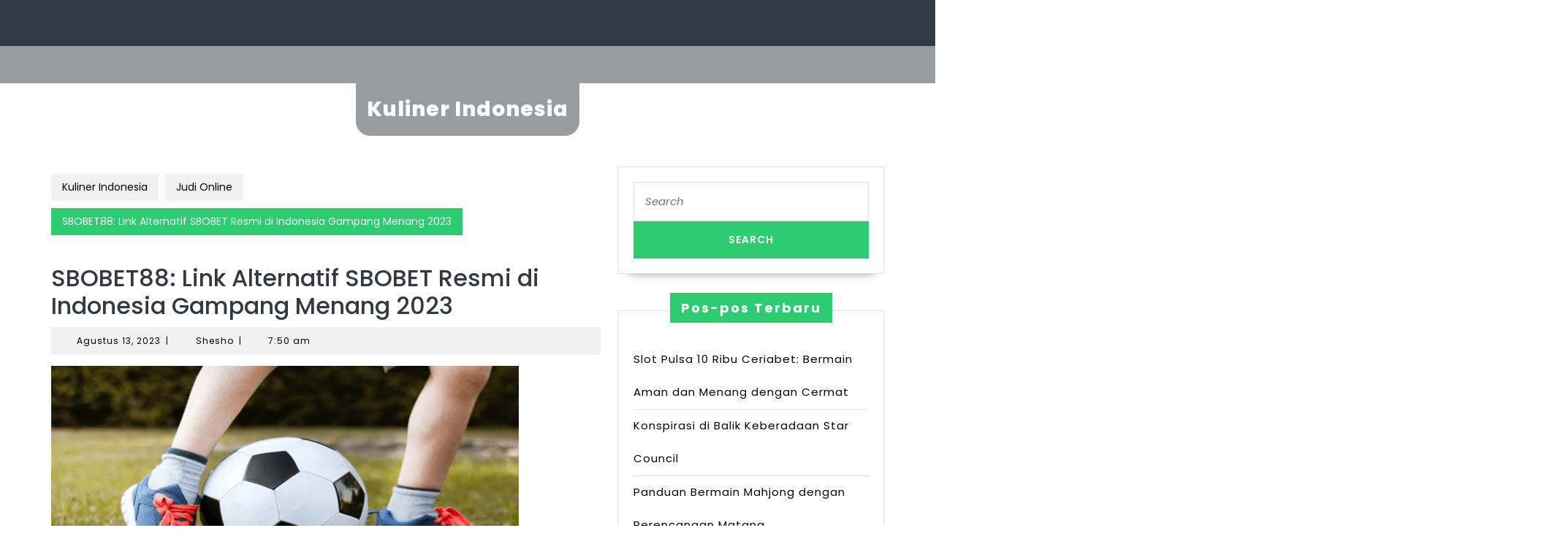

--- FILE ---
content_type: text/html; charset=UTF-8
request_url: https://www.globallawyersandphysicians.org/judi-online/sbobet88-link-alternatif-sbobet-resmi-di-indonesia-gampang-menang-2023/
body_size: 20452
content:
<!DOCTYPE html>

<html lang="id">

	<head>
	  <meta charset="UTF-8">
	  <meta name="viewport" content="width=device-width">
	  <meta name='robots' content='index, follow, max-image-preview:large, max-snippet:-1, max-video-preview:-1' />

	<!-- This site is optimized with the Yoast SEO plugin v26.8 - https://yoast.com/product/yoast-seo-wordpress/ -->
	<title>SBOBET88: Link Alternatif SBOBET Resmi di Indonesia Gampang Menang 2023</title>
	<meta name="description" content="Panduan Main di SBOBET Situs Judi Bola Online Paling besar Berikut beberapa panduan untuk main di Sbobet, salah satunya slot server kamboja situs judi" />
	<link rel="canonical" href="https://www.globallawyersandphysicians.org/judi-online/sbobet88-link-alternatif-sbobet-resmi-di-indonesia-gampang-menang-2023/" />
	<meta property="og:locale" content="id_ID" />
	<meta property="og:type" content="article" />
	<meta property="og:title" content="SBOBET88: Link Alternatif SBOBET Resmi di Indonesia Gampang Menang 2023" />
	<meta property="og:description" content="Panduan Main di SBOBET Situs Judi Bola Online Paling besar Berikut beberapa panduan untuk main di Sbobet, salah satunya slot server kamboja situs judi" />
	<meta property="og:url" content="https://www.globallawyersandphysicians.org/judi-online/sbobet88-link-alternatif-sbobet-resmi-di-indonesia-gampang-menang-2023/" />
	<meta property="og:site_name" content="Kuliner Indonesia" />
	<meta property="article:published_time" content="2023-08-13T00:50:34+00:00" />
	<meta property="article:modified_time" content="2023-08-13T00:53:20+00:00" />
	<meta property="og:image" content="https://www.globallawyersandphysicians.org/wp-content/uploads/2023/08/image-10.png" />
	<meta property="og:image:width" content="640" />
	<meta property="og:image:height" content="360" />
	<meta property="og:image:type" content="image/png" />
	<meta name="author" content="Shesho" />
	<meta name="twitter:card" content="summary_large_image" />
	<script type="application/ld+json" class="yoast-schema-graph">{"@context":"https://schema.org","@graph":[{"@type":"Article","@id":"https://www.globallawyersandphysicians.org/judi-online/sbobet88-link-alternatif-sbobet-resmi-di-indonesia-gampang-menang-2023/#article","isPartOf":{"@id":"https://www.globallawyersandphysicians.org/judi-online/sbobet88-link-alternatif-sbobet-resmi-di-indonesia-gampang-menang-2023/"},"author":{"name":"Shesho","@id":"https://www.globallawyersandphysicians.org/#/schema/person/01e58c4ead8b9e272de71bb2a861b7a2"},"headline":"SBOBET88: Link Alternatif SBOBET Resmi di Indonesia Gampang Menang 2023","datePublished":"2023-08-13T00:50:34+00:00","dateModified":"2023-08-13T00:53:20+00:00","mainEntityOfPage":{"@id":"https://www.globallawyersandphysicians.org/judi-online/sbobet88-link-alternatif-sbobet-resmi-di-indonesia-gampang-menang-2023/"},"wordCount":479,"image":{"@id":"https://www.globallawyersandphysicians.org/judi-online/sbobet88-link-alternatif-sbobet-resmi-di-indonesia-gampang-menang-2023/#primaryimage"},"thumbnailUrl":"https://www.globallawyersandphysicians.org/wp-content/uploads/2023/08/image-10.png","keywords":["Link Alternatif SBOBET","sbobet","SBOBET Resmi di Indonesia"],"articleSection":["Judi Online"],"inLanguage":"id"},{"@type":"WebPage","@id":"https://www.globallawyersandphysicians.org/judi-online/sbobet88-link-alternatif-sbobet-resmi-di-indonesia-gampang-menang-2023/","url":"https://www.globallawyersandphysicians.org/judi-online/sbobet88-link-alternatif-sbobet-resmi-di-indonesia-gampang-menang-2023/","name":"SBOBET88: Link Alternatif SBOBET Resmi di Indonesia Gampang Menang 2023","isPartOf":{"@id":"https://www.globallawyersandphysicians.org/#website"},"primaryImageOfPage":{"@id":"https://www.globallawyersandphysicians.org/judi-online/sbobet88-link-alternatif-sbobet-resmi-di-indonesia-gampang-menang-2023/#primaryimage"},"image":{"@id":"https://www.globallawyersandphysicians.org/judi-online/sbobet88-link-alternatif-sbobet-resmi-di-indonesia-gampang-menang-2023/#primaryimage"},"thumbnailUrl":"https://www.globallawyersandphysicians.org/wp-content/uploads/2023/08/image-10.png","datePublished":"2023-08-13T00:50:34+00:00","dateModified":"2023-08-13T00:53:20+00:00","author":{"@id":"https://www.globallawyersandphysicians.org/#/schema/person/01e58c4ead8b9e272de71bb2a861b7a2"},"description":"Panduan Main di SBOBET Situs Judi Bola Online Paling besar Berikut beberapa panduan untuk main di Sbobet, salah satunya slot server kamboja situs judi","inLanguage":"id","potentialAction":[{"@type":"ReadAction","target":["https://www.globallawyersandphysicians.org/judi-online/sbobet88-link-alternatif-sbobet-resmi-di-indonesia-gampang-menang-2023/"]}]},{"@type":"ImageObject","inLanguage":"id","@id":"https://www.globallawyersandphysicians.org/judi-online/sbobet88-link-alternatif-sbobet-resmi-di-indonesia-gampang-menang-2023/#primaryimage","url":"https://www.globallawyersandphysicians.org/wp-content/uploads/2023/08/image-10.png","contentUrl":"https://www.globallawyersandphysicians.org/wp-content/uploads/2023/08/image-10.png","width":640,"height":360,"caption":"SBOBET Resmi di Indonesia"},{"@type":"WebSite","@id":"https://www.globallawyersandphysicians.org/#website","url":"https://www.globallawyersandphysicians.org/","name":"Kuliner Indonesia","description":"","potentialAction":[{"@type":"SearchAction","target":{"@type":"EntryPoint","urlTemplate":"https://www.globallawyersandphysicians.org/?s={search_term_string}"},"query-input":{"@type":"PropertyValueSpecification","valueRequired":true,"valueName":"search_term_string"}}],"inLanguage":"id"},{"@type":"Person","@id":"https://www.globallawyersandphysicians.org/#/schema/person/01e58c4ead8b9e272de71bb2a861b7a2","name":"Shesho","image":{"@type":"ImageObject","inLanguage":"id","@id":"https://www.globallawyersandphysicians.org/#/schema/person/image/","url":"https://secure.gravatar.com/avatar/bd6b5730771482b285cde5d6f4da44eeab407e96a23716c05291f24254b59c07?s=96&d=mm&r=g","contentUrl":"https://secure.gravatar.com/avatar/bd6b5730771482b285cde5d6f4da44eeab407e96a23716c05291f24254b59c07?s=96&d=mm&r=g","caption":"Shesho"},"sameAs":["https://www.globallawyersandphysicians.org"]}]}</script>
	<!-- / Yoast SEO plugin. -->


<link rel='dns-prefetch' href='//fonts.googleapis.com' />
<link rel="alternate" type="application/rss+xml" title="Kuliner Indonesia &raquo; Feed" href="https://www.globallawyersandphysicians.org/feed/" />
<link rel="alternate" type="application/rss+xml" title="Kuliner Indonesia &raquo; Umpan Komentar" href="https://www.globallawyersandphysicians.org/comments/feed/" />
<link rel="alternate" title="oEmbed (JSON)" type="application/json+oembed" href="https://www.globallawyersandphysicians.org/wp-json/oembed/1.0/embed?url=https%3A%2F%2Fwww.globallawyersandphysicians.org%2Fjudi-online%2Fsbobet88-link-alternatif-sbobet-resmi-di-indonesia-gampang-menang-2023%2F" />
<link rel="alternate" title="oEmbed (XML)" type="text/xml+oembed" href="https://www.globallawyersandphysicians.org/wp-json/oembed/1.0/embed?url=https%3A%2F%2Fwww.globallawyersandphysicians.org%2Fjudi-online%2Fsbobet88-link-alternatif-sbobet-resmi-di-indonesia-gampang-menang-2023%2F&#038;format=xml" />
<style id='wp-img-auto-sizes-contain-inline-css' type='text/css'>
img:is([sizes=auto i],[sizes^="auto," i]){contain-intrinsic-size:3000px 1500px}
/*# sourceURL=wp-img-auto-sizes-contain-inline-css */
</style>
<style id='wp-emoji-styles-inline-css' type='text/css'>

	img.wp-smiley, img.emoji {
		display: inline !important;
		border: none !important;
		box-shadow: none !important;
		height: 1em !important;
		width: 1em !important;
		margin: 0 0.07em !important;
		vertical-align: -0.1em !important;
		background: none !important;
		padding: 0 !important;
	}
/*# sourceURL=wp-emoji-styles-inline-css */
</style>
<style id='wp-block-library-inline-css' type='text/css'>
:root{--wp-block-synced-color:#7a00df;--wp-block-synced-color--rgb:122,0,223;--wp-bound-block-color:var(--wp-block-synced-color);--wp-editor-canvas-background:#ddd;--wp-admin-theme-color:#007cba;--wp-admin-theme-color--rgb:0,124,186;--wp-admin-theme-color-darker-10:#006ba1;--wp-admin-theme-color-darker-10--rgb:0,107,160.5;--wp-admin-theme-color-darker-20:#005a87;--wp-admin-theme-color-darker-20--rgb:0,90,135;--wp-admin-border-width-focus:2px}@media (min-resolution:192dpi){:root{--wp-admin-border-width-focus:1.5px}}.wp-element-button{cursor:pointer}:root .has-very-light-gray-background-color{background-color:#eee}:root .has-very-dark-gray-background-color{background-color:#313131}:root .has-very-light-gray-color{color:#eee}:root .has-very-dark-gray-color{color:#313131}:root .has-vivid-green-cyan-to-vivid-cyan-blue-gradient-background{background:linear-gradient(135deg,#00d084,#0693e3)}:root .has-purple-crush-gradient-background{background:linear-gradient(135deg,#34e2e4,#4721fb 50%,#ab1dfe)}:root .has-hazy-dawn-gradient-background{background:linear-gradient(135deg,#faaca8,#dad0ec)}:root .has-subdued-olive-gradient-background{background:linear-gradient(135deg,#fafae1,#67a671)}:root .has-atomic-cream-gradient-background{background:linear-gradient(135deg,#fdd79a,#004a59)}:root .has-nightshade-gradient-background{background:linear-gradient(135deg,#330968,#31cdcf)}:root .has-midnight-gradient-background{background:linear-gradient(135deg,#020381,#2874fc)}:root{--wp--preset--font-size--normal:16px;--wp--preset--font-size--huge:42px}.has-regular-font-size{font-size:1em}.has-larger-font-size{font-size:2.625em}.has-normal-font-size{font-size:var(--wp--preset--font-size--normal)}.has-huge-font-size{font-size:var(--wp--preset--font-size--huge)}.has-text-align-center{text-align:center}.has-text-align-left{text-align:left}.has-text-align-right{text-align:right}.has-fit-text{white-space:nowrap!important}#end-resizable-editor-section{display:none}.aligncenter{clear:both}.items-justified-left{justify-content:flex-start}.items-justified-center{justify-content:center}.items-justified-right{justify-content:flex-end}.items-justified-space-between{justify-content:space-between}.screen-reader-text{border:0;clip-path:inset(50%);height:1px;margin:-1px;overflow:hidden;padding:0;position:absolute;width:1px;word-wrap:normal!important}.screen-reader-text:focus{background-color:#ddd;clip-path:none;color:#444;display:block;font-size:1em;height:auto;left:5px;line-height:normal;padding:15px 23px 14px;text-decoration:none;top:5px;width:auto;z-index:100000}html :where(.has-border-color){border-style:solid}html :where([style*=border-top-color]){border-top-style:solid}html :where([style*=border-right-color]){border-right-style:solid}html :where([style*=border-bottom-color]){border-bottom-style:solid}html :where([style*=border-left-color]){border-left-style:solid}html :where([style*=border-width]){border-style:solid}html :where([style*=border-top-width]){border-top-style:solid}html :where([style*=border-right-width]){border-right-style:solid}html :where([style*=border-bottom-width]){border-bottom-style:solid}html :where([style*=border-left-width]){border-left-style:solid}html :where(img[class*=wp-image-]){height:auto;max-width:100%}:where(figure){margin:0 0 1em}html :where(.is-position-sticky){--wp-admin--admin-bar--position-offset:var(--wp-admin--admin-bar--height,0px)}@media screen and (max-width:600px){html :where(.is-position-sticky){--wp-admin--admin-bar--position-offset:0px}}

/*# sourceURL=wp-block-library-inline-css */
</style><style id='global-styles-inline-css' type='text/css'>
:root{--wp--preset--aspect-ratio--square: 1;--wp--preset--aspect-ratio--4-3: 4/3;--wp--preset--aspect-ratio--3-4: 3/4;--wp--preset--aspect-ratio--3-2: 3/2;--wp--preset--aspect-ratio--2-3: 2/3;--wp--preset--aspect-ratio--16-9: 16/9;--wp--preset--aspect-ratio--9-16: 9/16;--wp--preset--color--black: #000000;--wp--preset--color--cyan-bluish-gray: #abb8c3;--wp--preset--color--white: #ffffff;--wp--preset--color--pale-pink: #f78da7;--wp--preset--color--vivid-red: #cf2e2e;--wp--preset--color--luminous-vivid-orange: #ff6900;--wp--preset--color--luminous-vivid-amber: #fcb900;--wp--preset--color--light-green-cyan: #7bdcb5;--wp--preset--color--vivid-green-cyan: #00d084;--wp--preset--color--pale-cyan-blue: #8ed1fc;--wp--preset--color--vivid-cyan-blue: #0693e3;--wp--preset--color--vivid-purple: #9b51e0;--wp--preset--gradient--vivid-cyan-blue-to-vivid-purple: linear-gradient(135deg,rgb(6,147,227) 0%,rgb(155,81,224) 100%);--wp--preset--gradient--light-green-cyan-to-vivid-green-cyan: linear-gradient(135deg,rgb(122,220,180) 0%,rgb(0,208,130) 100%);--wp--preset--gradient--luminous-vivid-amber-to-luminous-vivid-orange: linear-gradient(135deg,rgb(252,185,0) 0%,rgb(255,105,0) 100%);--wp--preset--gradient--luminous-vivid-orange-to-vivid-red: linear-gradient(135deg,rgb(255,105,0) 0%,rgb(207,46,46) 100%);--wp--preset--gradient--very-light-gray-to-cyan-bluish-gray: linear-gradient(135deg,rgb(238,238,238) 0%,rgb(169,184,195) 100%);--wp--preset--gradient--cool-to-warm-spectrum: linear-gradient(135deg,rgb(74,234,220) 0%,rgb(151,120,209) 20%,rgb(207,42,186) 40%,rgb(238,44,130) 60%,rgb(251,105,98) 80%,rgb(254,248,76) 100%);--wp--preset--gradient--blush-light-purple: linear-gradient(135deg,rgb(255,206,236) 0%,rgb(152,150,240) 100%);--wp--preset--gradient--blush-bordeaux: linear-gradient(135deg,rgb(254,205,165) 0%,rgb(254,45,45) 50%,rgb(107,0,62) 100%);--wp--preset--gradient--luminous-dusk: linear-gradient(135deg,rgb(255,203,112) 0%,rgb(199,81,192) 50%,rgb(65,88,208) 100%);--wp--preset--gradient--pale-ocean: linear-gradient(135deg,rgb(255,245,203) 0%,rgb(182,227,212) 50%,rgb(51,167,181) 100%);--wp--preset--gradient--electric-grass: linear-gradient(135deg,rgb(202,248,128) 0%,rgb(113,206,126) 100%);--wp--preset--gradient--midnight: linear-gradient(135deg,rgb(2,3,129) 0%,rgb(40,116,252) 100%);--wp--preset--font-size--small: 13px;--wp--preset--font-size--medium: 20px;--wp--preset--font-size--large: 36px;--wp--preset--font-size--x-large: 42px;--wp--preset--spacing--20: 0.44rem;--wp--preset--spacing--30: 0.67rem;--wp--preset--spacing--40: 1rem;--wp--preset--spacing--50: 1.5rem;--wp--preset--spacing--60: 2.25rem;--wp--preset--spacing--70: 3.38rem;--wp--preset--spacing--80: 5.06rem;--wp--preset--shadow--natural: 6px 6px 9px rgba(0, 0, 0, 0.2);--wp--preset--shadow--deep: 12px 12px 50px rgba(0, 0, 0, 0.4);--wp--preset--shadow--sharp: 6px 6px 0px rgba(0, 0, 0, 0.2);--wp--preset--shadow--outlined: 6px 6px 0px -3px rgb(255, 255, 255), 6px 6px rgb(0, 0, 0);--wp--preset--shadow--crisp: 6px 6px 0px rgb(0, 0, 0);}:where(.is-layout-flex){gap: 0.5em;}:where(.is-layout-grid){gap: 0.5em;}body .is-layout-flex{display: flex;}.is-layout-flex{flex-wrap: wrap;align-items: center;}.is-layout-flex > :is(*, div){margin: 0;}body .is-layout-grid{display: grid;}.is-layout-grid > :is(*, div){margin: 0;}:where(.wp-block-columns.is-layout-flex){gap: 2em;}:where(.wp-block-columns.is-layout-grid){gap: 2em;}:where(.wp-block-post-template.is-layout-flex){gap: 1.25em;}:where(.wp-block-post-template.is-layout-grid){gap: 1.25em;}.has-black-color{color: var(--wp--preset--color--black) !important;}.has-cyan-bluish-gray-color{color: var(--wp--preset--color--cyan-bluish-gray) !important;}.has-white-color{color: var(--wp--preset--color--white) !important;}.has-pale-pink-color{color: var(--wp--preset--color--pale-pink) !important;}.has-vivid-red-color{color: var(--wp--preset--color--vivid-red) !important;}.has-luminous-vivid-orange-color{color: var(--wp--preset--color--luminous-vivid-orange) !important;}.has-luminous-vivid-amber-color{color: var(--wp--preset--color--luminous-vivid-amber) !important;}.has-light-green-cyan-color{color: var(--wp--preset--color--light-green-cyan) !important;}.has-vivid-green-cyan-color{color: var(--wp--preset--color--vivid-green-cyan) !important;}.has-pale-cyan-blue-color{color: var(--wp--preset--color--pale-cyan-blue) !important;}.has-vivid-cyan-blue-color{color: var(--wp--preset--color--vivid-cyan-blue) !important;}.has-vivid-purple-color{color: var(--wp--preset--color--vivid-purple) !important;}.has-black-background-color{background-color: var(--wp--preset--color--black) !important;}.has-cyan-bluish-gray-background-color{background-color: var(--wp--preset--color--cyan-bluish-gray) !important;}.has-white-background-color{background-color: var(--wp--preset--color--white) !important;}.has-pale-pink-background-color{background-color: var(--wp--preset--color--pale-pink) !important;}.has-vivid-red-background-color{background-color: var(--wp--preset--color--vivid-red) !important;}.has-luminous-vivid-orange-background-color{background-color: var(--wp--preset--color--luminous-vivid-orange) !important;}.has-luminous-vivid-amber-background-color{background-color: var(--wp--preset--color--luminous-vivid-amber) !important;}.has-light-green-cyan-background-color{background-color: var(--wp--preset--color--light-green-cyan) !important;}.has-vivid-green-cyan-background-color{background-color: var(--wp--preset--color--vivid-green-cyan) !important;}.has-pale-cyan-blue-background-color{background-color: var(--wp--preset--color--pale-cyan-blue) !important;}.has-vivid-cyan-blue-background-color{background-color: var(--wp--preset--color--vivid-cyan-blue) !important;}.has-vivid-purple-background-color{background-color: var(--wp--preset--color--vivid-purple) !important;}.has-black-border-color{border-color: var(--wp--preset--color--black) !important;}.has-cyan-bluish-gray-border-color{border-color: var(--wp--preset--color--cyan-bluish-gray) !important;}.has-white-border-color{border-color: var(--wp--preset--color--white) !important;}.has-pale-pink-border-color{border-color: var(--wp--preset--color--pale-pink) !important;}.has-vivid-red-border-color{border-color: var(--wp--preset--color--vivid-red) !important;}.has-luminous-vivid-orange-border-color{border-color: var(--wp--preset--color--luminous-vivid-orange) !important;}.has-luminous-vivid-amber-border-color{border-color: var(--wp--preset--color--luminous-vivid-amber) !important;}.has-light-green-cyan-border-color{border-color: var(--wp--preset--color--light-green-cyan) !important;}.has-vivid-green-cyan-border-color{border-color: var(--wp--preset--color--vivid-green-cyan) !important;}.has-pale-cyan-blue-border-color{border-color: var(--wp--preset--color--pale-cyan-blue) !important;}.has-vivid-cyan-blue-border-color{border-color: var(--wp--preset--color--vivid-cyan-blue) !important;}.has-vivid-purple-border-color{border-color: var(--wp--preset--color--vivid-purple) !important;}.has-vivid-cyan-blue-to-vivid-purple-gradient-background{background: var(--wp--preset--gradient--vivid-cyan-blue-to-vivid-purple) !important;}.has-light-green-cyan-to-vivid-green-cyan-gradient-background{background: var(--wp--preset--gradient--light-green-cyan-to-vivid-green-cyan) !important;}.has-luminous-vivid-amber-to-luminous-vivid-orange-gradient-background{background: var(--wp--preset--gradient--luminous-vivid-amber-to-luminous-vivid-orange) !important;}.has-luminous-vivid-orange-to-vivid-red-gradient-background{background: var(--wp--preset--gradient--luminous-vivid-orange-to-vivid-red) !important;}.has-very-light-gray-to-cyan-bluish-gray-gradient-background{background: var(--wp--preset--gradient--very-light-gray-to-cyan-bluish-gray) !important;}.has-cool-to-warm-spectrum-gradient-background{background: var(--wp--preset--gradient--cool-to-warm-spectrum) !important;}.has-blush-light-purple-gradient-background{background: var(--wp--preset--gradient--blush-light-purple) !important;}.has-blush-bordeaux-gradient-background{background: var(--wp--preset--gradient--blush-bordeaux) !important;}.has-luminous-dusk-gradient-background{background: var(--wp--preset--gradient--luminous-dusk) !important;}.has-pale-ocean-gradient-background{background: var(--wp--preset--gradient--pale-ocean) !important;}.has-electric-grass-gradient-background{background: var(--wp--preset--gradient--electric-grass) !important;}.has-midnight-gradient-background{background: var(--wp--preset--gradient--midnight) !important;}.has-small-font-size{font-size: var(--wp--preset--font-size--small) !important;}.has-medium-font-size{font-size: var(--wp--preset--font-size--medium) !important;}.has-large-font-size{font-size: var(--wp--preset--font-size--large) !important;}.has-x-large-font-size{font-size: var(--wp--preset--font-size--x-large) !important;}
/*# sourceURL=global-styles-inline-css */
</style>

<style id='classic-theme-styles-inline-css' type='text/css'>
/*! This file is auto-generated */
.wp-block-button__link{color:#fff;background-color:#32373c;border-radius:9999px;box-shadow:none;text-decoration:none;padding:calc(.667em + 2px) calc(1.333em + 2px);font-size:1.125em}.wp-block-file__button{background:#32373c;color:#fff;text-decoration:none}
/*# sourceURL=/wp-includes/css/classic-themes.min.css */
</style>
<link rel='stylesheet' id='vw-health-coaching-font-css' href='//fonts.googleapis.com/css?family=ABeeZee%3Aital%400%3B1%7CAbril+Fatface%7CAcme%7CAlfa+Slab+One%7CAllura%7CAnton%7CArchitects+Daughter%7CArchivo%3Aital%2Cwght%400%2C100%3B0%2C200%3B0%2C300%3B0%2C400%3B0%2C500%3B0%2C600%3B0%2C700%3B0%2C800%3B0%2C900%3B1%2C100%3B1%2C200%3B1%2C300%3B1%2C400%3B1%2C500%3B1%2C600%3B1%2C700%3B1%2C800%3B1%2C900%7CArimo%3Aital%2Cwght%400%2C400%3B0%2C500%3B0%2C600%3B0%2C700%3B1%2C400%3B1%2C500%3B1%2C600%3B1%2C700%7CArsenal%3Aital%2Cwght%400%2C400%3B0%2C700%3B1%2C400%3B1%2C700%7CArvo%3Aital%2Cwght%400%2C400%3B0%2C700%3B1%2C400%3B1%2C700%7CAlegreya+Sans%3Aital%2Cwght%400%2C100%3B0%2C300%3B0%2C400%3B0%2C500%3B0%2C700%3B0%2C800%3B0%2C900%3B1%2C100%3B1%2C300%3B1%2C400%3B1%2C500%3B1%2C700%3B1%2C800%3B1%2C900%7CAsap%3Aital%2Cwght%400%2C100%3B0%2C200%3B0%2C300%3B0%2C400%3B0%2C500%3B0%2C600%3B0%2C700%3B0%2C800%3B0%2C900%3B1%2C100%3B1%2C200%3B1%2C300%3B1%2C400%3B1%2C500%3B1%2C600%3B1%2C700%3B1%2C800%3B1%2C900%7CAssistant%3Awght%40200%3B300%3B400%3B500%3B600%3B700%3B800%7CAveria+Serif+Libre%3Aital%2Cwght%400%2C300%3B0%2C400%3B0%2C700%3B1%2C300%3B1%2C400%3B1%2C700%7CBangers%7CBoogaloo%7CBad+Script%7CBarlow+Condensed%3Aital%2Cwght%400%2C100%3B0%2C200%3B0%2C300%3B0%2C400%3B0%2C500%3B0%2C600%3B0%2C700%3B0%2C800%3B0%2C900%3B1%2C100%3B1%2C200%3B1%2C300%3B1%2C400%3B1%2C500%3B1%2C600%3B1%2C700%3B1%2C800%3B1%2C900%7CBitter%3Aital%2Cwght%400%2C100%3B0%2C200%3B0%2C300%3B0%2C400%3B0%2C500%3B0%2C600%3B0%2C700%3B0%2C800%3B0%2C900%3B1%2C100%3B1%2C200%3B1%2C300%3B1%2C400%3B1%2C500%3B1%2C600%3B1%2C700%3B1%2C800%3B1%2C900%7CBree+Serif%7CBenchNine%3Awght%40300%3B400%3B700%7CCabin%3Aital%2Cwght%400%2C400%3B0%2C500%3B0%2C600%3B0%2C700%3B1%2C400%3B1%2C500%3B1%2C600%3B1%2C700%7CCardo%3Aital%2Cwght%400%2C400%3B0%2C700%3B1%2C400%7CCourgette%7CCaveat+Brush%7CCherry+Swash%3Awght%40400%3B700%7CCormorant+Garamond%3Aital%2Cwght%400%2C300%3B0%2C400%3B0%2C500%3B0%2C600%3B0%2C700%3B1%2C300%3B1%2C400%3B1%2C500%3B1%2C600%3B1%2C700%7CCrimson+Text%3Aital%2Cwght%400%2C400%3B0%2C600%3B0%2C700%3B1%2C400%3B1%2C600%3B1%2C700%7CCuprum%3Aital%2Cwght%400%2C400%3B0%2C500%3B0%2C600%3B0%2C700%3B1%2C400%3B1%2C500%3B1%2C600%3B1%2C700%7CCookie%7CComing+Soon%7CCharm%3Awght%40400%3B700%7CChewy%7CDays+One%7CDM+Serif+Display%3Aital%400%3B1%7CDosis%3Awght%40200%3B300%3B400%3B500%3B600%3B700%3B800%7CEB+Garamond%3Aital%2Cwght%400%2C400%3B0%2C500%3B0%2C600%3B0%2C700%3B0%2C800%3B1%2C400%3B1%2C500%3B1%2C600%3B1%2C700%3B1%2C800%7CEconomica%3Aital%2Cwght%400%2C400%3B0%2C700%3B1%2C400%3B1%2C700%7CExo+2%3Aital%2Cwght%400%2C100%3B0%2C200%3B0%2C300%3B0%2C400%3B0%2C500%3B0%2C600%3B0%2C700%3B0%2C800%3B0%2C900%3B1%2C100%3B1%2C200%3B1%2C400%3B1%2C500%3B1%2C600%3B1%2C700%3B1%2C800%3B1%2C900%7CFira+Sans%3Aital%2Cwght%400%2C100%3B0%2C200%3B0%2C300%3B0%2C400%3B0%2C500%3B0%2C600%3B0%2C700%3B0%2C800%3B0%2C900%3B1%2C100%3B1%2C200%3B1%2C300%3B1%2C400%3B1%2C500%3B1%2C600%3B1%2C700%3B1%2C800%3B1%2C900%7CFredoka+One%7CFjalla+One%7CFrank+Ruhl+Libre%3Awght%40300%3B400%3B500%3B700%3B900%7CGabriela%7CGloria+Hallelujah%7CGreat+Vibes%7CHandlee%7CHammersmith+One%7CHeebo%3Awght%40100%3B200%3B300%3B400%3B500%3B600%3B700%3B800%3B900%7CHind%3Awght%40300%3B400%3B500%3B600%3B700%7CInconsolata%3Awght%40200%3B300%3B400%3B500%3B600%3B700%3B800%3B900%7CIndie+Flower%7CIM+Fell+English+SC%7CJulius+Sans+One%7CJomhuria%7CJosefin+Slab%3Aital%2Cwght%400%2C100%3B0%2C200%3B0%2C300%3B0%2C400%3B0%2C500%3B0%2C600%3B0%2C700%3B1%2C100%3B1%2C200%3B1%2C300%3B1%2C400%3B1%2C500%3B1%2C600%3B1%2C700%7CJosefin+Sans%3Aital%2Cwght%400%2C100%3B0%2C200%3B0%2C300%3B0%2C400%3B0%2C500%3B0%2C600%3B0%2C700%3B1%2C100%3B1%2C200%3B1%2C300%3B1%2C400%3B1%2C500%3B1%2C600%3B1%2C700%7CJost%3Aital%2Cwght%400%2C100%3B0%2C200%3B0%2C300%3B0%2C400%3B0%2C500%3B0%2C600%3B0%2C700%3B0%2C800%3B0%2C900%3B1%2C100%3B1%2C200%3B1%2C300%3B1%2C400%3B1%2C500%3B1%2C600%3B1%2C700%3B1%2C800%3B1%2C900%7CKanit%3Aital%2Cwght%400%2C100%3B0%2C200%3B0%2C300%3B0%2C400%3B0%2C500%3B0%2C600%3B0%2C700%3B0%2C800%3B0%2C900%3B1%2C100%3B1%2C200%3B1%2C300%3B1%2C400%3B1%2C500%3B1%2C600%3B1%2C700%3B1%2C800%3B1%2C900%7CKaushan+Script%7CKrub%3Aital%2Cwght%400%2C200%3B0%2C300%3B0%2C400%3B0%2C500%3B0%2C600%3B0%2C700%3B1%2C200%3B1%2C300%3B1%2C400%3B1%2C500%3B1%2C600%3B1%2C700%7CLato%3Aital%2Cwght%400%2C100%3B0%2C300%3B0%2C400%3B0%2C700%3B0%2C900%3B1%2C100%3B1%2C300%3B1%2C400%3B1%2C700%3B1%2C900%7CLora%3Aital%2Cwght%400%2C400%3B0%2C500%3B0%2C600%3B0%2C700%3B1%2C400%3B1%2C500%3B1%2C600%3B1%2C700%7CLibre+Baskerville%3Aital%2Cwght%400%2C400%3B0%2C700%3B1%2C400%7CLiterata%3Aital%2Copsz%2Cwght%400%2C7..72%2C200%3B0%2C7..72%2C300%3B0%2C7..72%2C400%3B0%2C7..72%2C500%3B0%2C7..72%2C600%3B0%2C7..72%2C700%3B0%2C7..72%2C800%3B0%2C7..72%2C900%3B1%2C7..72%2C200%3B1%2C7..72%2C300%3B1%2C7..72%2C400%3B1%2C7..72%2C500%3B1%2C7..72%2C600%3B1%2C7..72%2C700%3B1%2C7..72%2C800%3B1%2C7..72%2C900%7CLobster%7CLobster+Two%3Aital%2Cwght%400%2C400%3B0%2C700%3B1%2C400%3B1%2C700%7CMerriweather%3Aital%2Cwght%400%2C300%3B0%2C400%3B0%2C700%3B0%2C900%3B1%2C300%3B1%2C400%3B1%2C700%3B1%2C900%7CMarck+Script%7CMarcellus%7CMerienda+One%7CMonda%3Awght%40400%3B700%7CMontserrat%3Aital%2Cwght%400%2C100%3B0%2C200%3B0%2C300%3B0%2C400%3B0%2C500%3B0%2C600%3B0%2C700%3B0%2C800%3B0%2C900%3B1%2C100%3B1%2C200%3B1%2C300%3B1%2C400%3B1%2C500%3B1%2C600%3B1%2C700%3B1%2C800%3B1%2C900%7CMulish%3Aital%2Cwght%400%2C200%3B0%2C300%3B0%2C400%3B0%2C500%3B0%2C600%3B0%2C700%3B0%2C800%3B0%2C900%3B0%2C1000%3B1%2C200%3B1%2C300%3B1%2C400%3B1%2C500%3B1%2C600%3B1%2C700%3B1%2C800%3B1%2C900%3B1%2C1000%7CNoto+Serif%3Aital%2Cwght%400%2C400%3B0%2C700%3B1%2C400%3B1%2C700%7CNunito+Sans%3Aital%2Cwght%400%2C200%3B0%2C300%3B0%2C400%3B0%2C600%3B0%2C700%3B0%2C800%3B0%2C900%3B1%2C200%3B1%2C300%3B1%2C400%3B1%2C600%3B1%2C700%3B1%2C800%3B1%2C900%7COpen+Sans%3Aital%2Cwght%400%2C300%3B0%2C400%3B0%2C500%3B0%2C600%3B0%2C700%3B0%2C800%3B1%2C300%3B1%2C400%3B1%2C500%3B1%2C600%3B1%2C700%3B1%2C800%7COverpass%3Aital%2Cwght%400%2C100%3B0%2C200%3B0%2C300%3B0%2C400%3B0%2C500%3B0%2C600%3B0%2C700%3B0%2C800%3B0%2C900%3B1%2C100%3B1%2C200%3B1%2C300%3B1%2C400%3B1%2C500%3B1%2C600%3B1%2C700%3B1%2C800%3B1%2C900%7COverpass+Mono%3Awght%40300%3B400%3B500%3B600%3B700%7COxygen%3Awght%40300%3B400%3B700%7COswald%3Awght%40200%3B300%3B400%3B500%3B600%3B700%7COrbitron%3Awght%40400%3B500%3B600%3B700%3B800%3B900%7CPatua+One%7CPacifico%7CPadauk%3Awght%40400%3B700%7CPlayball%7CPlayfair+Display%3Aital%2Cwght%400%2C400%3B0%2C500%3B0%2C600%3B0%2C700%3B0%2C800%3B0%2C900%3B1%2C400%3B1%2C500%3B1%2C600%3B1%2C700%3B1%2C800%3B1%2C900%7CPrompt%3Aital%2Cwght%400%2C100%3B0%2C200%3B0%2C300%3B0%2C400%3B0%2C500%3B0%2C600%3B0%2C700%3B0%2C800%3B0%2C900%3B1%2C100%3B1%2C200%3B1%2C300%3B1%2C400%3B1%2C500%3B1%2C600%3B1%2C700%3B1%2C800%3B1%2C900%7CPT+Sans%3Aital%2Cwght%400%2C400%3B0%2C700%3B1%2C400%3B1%2C700%7CPT+Serif%3Aital%2Cwght%400%2C400%3B0%2C700%3B1%2C400%3B1%2C700%7CPhilosopher%3Aital%2Cwght%400%2C400%3B0%2C700%3B1%2C400%3B1%2C700%7CPermanent+Marker%7CPoiret+One%7CPoppins%3Aital%2Cwght%400%2C100%3B0%2C200%3B0%2C300%3B0%2C400%3B0%2C500%3B0%2C600%3B0%2C700%3B0%2C800%3B0%2C900%3B1%2C100%3B1%2C200%3B1%2C300%3B1%2C400%3B1%2C500%3B1%2C600%3B1%2C700%3B1%2C800%3B1%2C900%7CPrata%7CQuicksand%3Awght%40300%3B400%3B500%3B600%3B700%7CQuattrocento+Sans%3Aital%2Cwght%400%2C400%3B0%2C700%3B1%2C400%3B1%2C700%7CRaleway%3Aital%2Cwght%400%2C100%3B0%2C200%3B0%2C300%3B0%2C400%3B0%2C500%3B0%2C600%3B0%2C700%3B0%2C800%3B0%2C900%3B1%2C100%3B1%2C200%3B1%2C300%3B1%2C400%3B1%2C500%3B1%2C600%3B1%2C700%3B1%2C800%3B1%2C900%7CRubik%3Aital%2Cwght%400%2C300%3B0%2C400%3B0%2C500%3B0%2C600%3B0%2C700%3B0%2C800%3B0%2C900%3B1%2C300%3B1%2C400%3B1%2C500%3B1%2C600%3B1%2C700%3B1%2C800%3B1%2C900%7CRoboto%3Aital%2Cwght%400%2C100%3B0%2C300%3B0%2C400%3B0%2C500%3B0%2C700%3B0%2C900%3B1%2C100%3B1%2C300%3B1%2C400%3B1%2C500%3B1%2C700%3B1%2C900%7CRoboto+Condensed%3Aital%2Cwght%400%2C300%3B0%2C400%3B0%2C700%3B1%2C300%3B1%2C400%3B1%2C700%7CRokkitt%3Awght%40100%3B200%3B300%3B400%3B500%3B600%3B700%3B800%3B900%7CRopa+Sans%3Aital%400%3B1%7CRusso+One%7CRighteous%7CSaira%3Aital%2Cwght%400%2C100%3B0%2C200%3B0%2C300%3B0%2C400%3B0%2C500%3B0%2C600%3B0%2C700%3B0%2C800%3B0%2C900%3B1%2C100%3B1%2C200%3B1%2C300%3B1%2C400%3B1%2C500%3B1%2C600%3B1%2C700%3B1%2C800%3B1%2C900%7CSatisfy%7CSen%3Awght%40400%3B700%3B800%7CSource+Sans+Pro%3Aital%2Cwght%400%2C200%3B0%2C300%3B0%2C400%3B0%2C600%3B0%2C700%3B0%2C900%3B1%2C200%3B1%2C300%3B1%2C400%3B1%2C600%3B1%2C700%3B1%2C900%7CShadows+Into+Light+Two%7CShadows+Into+Light%7CSacramento%7CSail%7CShrikhand%7CStaatliches%7CStylish%7CTangerine%3Awght%40400%3B700%7CTitillium+Web%3Aital%2Cwght%400%2C200%3B0%2C300%3B0%2C400%3B0%2C600%3B0%2C700%3B0%2C900%3B1%2C200%3B1%2C300%3B1%2C400%3B1%2C600%3B1%2C700%7CTrirong%3Aital%2Cwght%400%2C100%3B0%2C200%3B0%2C300%3B0%2C400%3B0%2C500%3B0%2C600%3B0%2C700%3B0%2C800%3B0%2C900%3B1%2C100%3B1%2C200%3B1%2C300%3B1%2C400%3B1%2C500%3B1%2C600%3B1%2C700%3B1%2C800%3B1%2C900%7CUbuntu%3Aital%2Cwght%400%2C300%3B0%2C400%3B0%2C500%3B0%2C700%3B1%2C300%3B1%2C400%3B1%2C500%3B1%2C700%7CUnica+One%7CVT323%7CVarela+Round%7CVampiro+One%7CVollkorn%3Aital%2Cwght%400%2C400%3B0%2C500%3B0%2C600%3B0%2C700%3B0%2C800%3B0%2C900%3B1%2C400%3B1%2C500%3B1%2C600%3B1%2C700%3B1%2C800%3B1%2C900%7CVolkhov%3Aital%2Cwght%400%2C400%3B0%2C700%3B1%2C400%3B1%2C700%7CWork+Sans%3Aital%2Cwght%400%2C100%3B0%2C200%3B0%2C300%3B0%2C400%3B0%2C500%3B0%2C600%3B0%2C700%3B0%2C800%3B0%2C900%3B1%2C100%3B1%2C200%3B1%2C300%3B1%2C400%3B1%2C500%3B1%2C600%3B1%2C700%3B1%2C800%3B1%2C900%7CYanone+Kaffeesatz%3Awght%40200%3B300%3B400%3B500%3B600%3B700%7CZCOOL+XiaoWei&#038;ver=6.9' type='text/css' media='all' />
<link rel='stylesheet' id='vw-health-coaching-block-style-css' href='https://www.globallawyersandphysicians.org/wp-content/themes/vw-health-coaching/assets/css/blocks.css?ver=6.9' type='text/css' media='all' />
<link rel='stylesheet' id='vw-health-coaching-block-patterns-style-frontend-css' href='https://www.globallawyersandphysicians.org/wp-content/themes/vw-health-coaching/inc/block-patterns/css/block-frontend.css?ver=6.9' type='text/css' media='all' />
<link rel='stylesheet' id='bootstrap-style-css' href='https://www.globallawyersandphysicians.org/wp-content/themes/vw-health-coaching/assets/css/bootstrap.css?ver=6.9' type='text/css' media='all' />
<link rel='stylesheet' id='vw-health-coaching-basic-style-css' href='https://www.globallawyersandphysicians.org/wp-content/themes/vw-health-coaching/style.css?ver=6.9' type='text/css' media='all' />
<style id='vw-health-coaching-basic-style-inline-css' type='text/css'>
@media screen and (max-width:1000px) {}body{max-width: 100%;}#slider .carousel-caption, #slider .inner_carousel, #slider .inner_carousel h1{text-align:left; left:10%; right:45%;}.post-main-box, .post-main-box h2, .post-info, .new-text p, .content-bttn{text-align:center;}.post-info{margin-top:10px;}.post-info hr{margin:15px auto;}@media screen and (max-width:575px) {#topbar{display:block;} }@media screen and (max-width:575px){.header-fixed{position:static;} }@media screen and (max-width:575px) {#slider{display:block;} }@media screen and (max-width:575px) {#sidebar{display:block;} }@media screen and (max-width:575px) {.scrollup i{visibility:visible !important;} }.main-navigation a{font-weight: 700;}.main-navigation a{text-transform:Capitalize;}.main-navigation a{}.content-bttn .view-more{font-size: 14;}.content-bttn .view-more{text-transform:Uppercase;}.content-bttn .view-more{letter-spacing: ;}.copyright .widget i{font-size: 16px;}#footer h3, #footer .wp-block-search .wp-block-search__label{text-align: left;}#footer .widget{text-align: left;}#footer{background-attachment: scroll !important;}#footer{background-position: center center!important;}.woocommerce ul.products li.product .onsale{left: auto; right: 0;}.main-header,.main-header-inner{background-position: center top!important;}#footer{}#footer h3, a.rsswidget.rss-widget-title{letter-spacing: 1px;}#footer h3, a.rsswidget.rss-widget-title{font-size: 30px;}#footer h3{text-transform:Capitalize;}#footer h3, a.rsswidget.rss-widget-title{font-weight: 600;}@media screen and (max-width:575px){
			#preloader{display:none !important;} }@media screen and (min-width:768px) {.bradcrumbs{text-align:start;}}.post-main-box .new-text p:nth-of-type(1)::first-letter {display: none;}.web-frame{border: 1px !important}
/*# sourceURL=vw-health-coaching-basic-style-inline-css */
</style>
<link rel='stylesheet' id='font-awesome-css-css' href='https://www.globallawyersandphysicians.org/wp-content/themes/vw-health-coaching/assets/css/fontawesome-all.css?ver=6.9' type='text/css' media='all' />
<link rel='stylesheet' id='animate-css-css' href='https://www.globallawyersandphysicians.org/wp-content/themes/vw-health-coaching/assets/css/animate.css?ver=6.9' type='text/css' media='all' />
<link rel='stylesheet' id='dashicons-css' href='https://www.globallawyersandphysicians.org/wp-includes/css/dashicons.min.css?ver=6.9' type='text/css' media='all' />
<script type="text/javascript" src="https://www.globallawyersandphysicians.org/wp-includes/js/jquery/jquery.min.js?ver=3.7.1" id="jquery-core-js"></script>
<script type="text/javascript" src="https://www.globallawyersandphysicians.org/wp-includes/js/jquery/jquery-migrate.min.js?ver=3.4.1" id="jquery-migrate-js"></script>
<script type="text/javascript" src="https://www.globallawyersandphysicians.org/wp-content/themes/vw-health-coaching/assets/js/custom.js?ver=6.9" id="vw-health-coaching-custom-scripts-js"></script>
<script type="text/javascript" src="https://www.globallawyersandphysicians.org/wp-content/themes/vw-health-coaching/assets/js/wow.js?ver=6.9" id="jquery-wow-js"></script>
<link rel="https://api.w.org/" href="https://www.globallawyersandphysicians.org/wp-json/" /><link rel="alternate" title="JSON" type="application/json" href="https://www.globallawyersandphysicians.org/wp-json/wp/v2/posts/421" /><link rel="EditURI" type="application/rsd+xml" title="RSD" href="https://www.globallawyersandphysicians.org/xmlrpc.php?rsd" />
<meta name="generator" content="WordPress 6.9" />
<link rel='shortlink' href='https://www.globallawyersandphysicians.org/?p=421' />
	</head>

	<body class="wp-singular post-template-default single single-post postid-421 single-format-standard wp-embed-responsive wp-theme-vw-health-coaching">
	
		<header role="banner">
    		<a class="screen-reader-text skip-link" href="#maincontent">Skip to content</a>
			<div class="home-page-header">	
				    <div id="topbar">
        <div class="container">
        	<div class="row">
                <div class="col-lg-8 col-md-8">
                    <div class="row">
                    	<div class="col-lg-3 col-md-3">
                    		                	    </div>
                    	<div class="col-lg-4 col-md-4">
                    		                    	</div>
                    	<div class="col-lg-5 col-md-5">
                                                	</div>
                    </div>
                </div>
                <div class="col-lg-4 col-md-4">
                                          <!-- Default Social Icons Widgets -->
                        <div class="widget">
                            <ul class="custom-social-icons" >
                                <li><a href="https://facebook.com" target="_blank"><i class="fab fa-facebook"></i></a></li>
                                <li><a href="https://twitter.com" target="_blank"><i class="fab fa-twitter"></i></a></li> 
                                <li><a href="https://youtube.com" target="_blank"><i class="fab fa-youtube"></i></a></li> 
                                <li><a href="https://google.com" target="_blank"><i class="fab fa-google"></i></a></li>           
                                <li><a href="https://linkedin.com" target="_blank"><i class="fab fa-linkedin"></i></a></li>
                                
                            </ul>
                        </div>
                             
                </div>
            </div>
        </div>
    </div>
				<div class="main-header">
  <div class="main-header-inner">
     <div class="header-menu close-sticky ">
      <div class="container">
        <div class="row m-0">
          <div class="col-lg-11 col-md-10 col-6 align-self-center">
            <div id="header" class="menubar">
    <div class="toggle-nav mobile-menu">
      <button role="tab" onclick="vw_health_coaching_menu_open_nav()" class="responsivetoggle"><i class="fas fa-bars"></i><span class="screen-reader-text">Open Button</span></button>
    </div> 
	<div id="mySidenav" class="nav sidenav">
   	<nav id="site-navigation" class="main-navigation" role="navigation" aria-label="Top Menu">
      <div class="clearfix"></div>
      <a href="javascript:void(0)" class="closebtn mobile-menu" onclick="vw_health_coaching_menu_close_nav()"><i class="fas fa-times"></i><span class="screen-reader-text">Close Button</span></a>
     </nav>
  </div>
</div>          </div>
                      <div class="col-lg-1 col-md-2 col-6 align-self-center">
              <div class="search-box">
                <span><a href="#"><i class="fas fa-search"></i></a></span>
              </div>
            </div>
                  </div>
        <div class="serach_outer">
          <div class="closepop"><a href="#maincontent"><i class="fa fa-window-close"></i></a></div>
          <div class="serach_inner">
            <form method="get" class="search-form" action="https://www.globallawyersandphysicians.org/">
	<label>
		<span class="screen-reader-text">Search for:</span>
		<input type="search" class="search-field" placeholder="Search" value="" name="s">
	</label>
	<input type="submit" class="search-submit" value="Search">
</form>          </div>
        </div>
      </div>
    </div>
  </div>
  <div class="logo">
    <div class="logo-inner">
                                                        <p class="site-title"><a href="https://www.globallawyersandphysicians.org/" rel="home">Kuliner Indonesia</a></p>
                                          </div>
  </div>
</div>			</div>			
		</header>

		
<main id="maincontent" role="main">
  <div class="middle-align container">
          <div class="row">
        <div id="our-services" class="services col-lg-8 col-md-8">
                      <div class="bradcrumbs">
                <a href="https://www.globallawyersandphysicians.org">Kuliner Indonesia</a> <a href="https://www.globallawyersandphysicians.org/category/judi-online/" rel="category tag">Judi Online</a><span> SBOBET88: Link Alternatif SBOBET Resmi di Indonesia Gampang Menang 2023</span>             </div>
                    <article id="post-421" class="inner-service post-421 post type-post status-publish format-standard has-post-thumbnail hentry category-judi-online tag-link-alternatif-sbobet tag-sbobet tag-sbobet-resmi-di-indonesia">
    <div class="single-post">
        <h2>SBOBET88: Link Alternatif SBOBET Resmi di Indonesia Gampang Menang 2023</h2>
                    <div class="post-info">
                                  <i class="fas fa-calendar-alt"></i><span class="entry-date"><a href="https://www.globallawyersandphysicians.org/2023/08/13/">Agustus 13, 2023<span class="screen-reader-text">Agustus 13, 2023</span></a></span><span>|</span>
                
                                    <i class="fas fa-user"></i><span class="entry-author"><a href="https://www.globallawyersandphysicians.org/author/shesho/">Shesho<span class="screen-reader-text">Shesho</span></a></span><span>|</span>
                
                
                                        <i class="fas fa-clock"></i><span class="entry-time">7:50 am</span>
                                            </div>
                            <div class="feature-box vw-health-coaching-featured-image">   
              <img width="640" height="360" src="https://www.globallawyersandphysicians.org/wp-content/uploads/2023/08/image-10.png" class="attachment-post-thumbnail size-post-thumbnail wp-post-image" alt="SBOBET Resmi di Indonesia" decoding="async" fetchpriority="high" srcset="https://www.globallawyersandphysicians.org/wp-content/uploads/2023/08/image-10.png 640w, https://www.globallawyersandphysicians.org/wp-content/uploads/2023/08/image-10-300x169.png 300w" sizes="(max-width: 640px) 100vw, 640px" />            </div>                 
         
                    <div class="single-post-category mt-3">
                <span class="category">Categories:</span>
                <ul class="post-categories">
	<li><a href="https://www.globallawyersandphysicians.org/category/judi-online/" rel="category tag">Judi Online</a></li></ul>            </div>
                <div class="entry-content">
            <p style="text-align: justify;">Panduan Main di SBOBET Situs Judi Bola Online Paling besar<br />
Berikut beberapa panduan untuk main di Sbobet, salah satunya <a href="https://imigrasiselatpanjang.com/">slot server kamboja</a> situs judi bola online paling besar:</p>
<p style="text-align: justify;">Ketahui Lebih dulu Ketentuan Permainannya<br />
Saat sebelum mengawali taruhan, pastikan Anda telah pahami</p>
<p style="text-align: justify;">ketentuan bermain dari permainan yang ingin Anda mainkan. Baca dengan cermat tiap detil dan ketetapan yang berjalan.</p>
<p style="text-align: justify;">Mengurus Modal Anda Dengan Baik dan Arif<br />
Sebagai pemain judi, Anda harus dapat menahan</p>
<p style="text-align: justify;">iri dan mengelola keuangan secara baik. Janganlah sampai tertarik untuk selalu bermain walaupun kondisi tidak memberikan keuntungan.</p>
<p style="text-align: justify;">Pilih Tipe Taruhan Judi Bola Online Dengan Pas<br />
Ada beberapa tipe taruhan yang dijajakan di Sbobet, pilih tipe taruhan yang paling sesuai ketrampilan dan pengetahuan Anda. Misalkan, bila Anda memahami benar mengenai sepak bola, coba memasangkan taruhan pada laga sepak bola.</p>
<p style="text-align: justify;">Gunakan Fitus Live Streaming Pada Taruhan Bola Online<br />
Gunakan feature streaming langsung: Sbobet sediakan feature streaming langsung yang memungkinkannya Anda untuk melihat laga langsung. Gunakan feature ini untuk mendapat info lebih detil berkenaan laga dan team yang hendak Anda pertanggungkan.</p>
<p style="text-align: justify;">Jangan Bermain Taruhan Bola Tergesa-gesa<br />
Jangan terburu-buru saat memasangkan taruhan. Sempatkan diri untuk pelajari kondisi dan situasi laga dan team yang hendak Anda pertanggungkan.</p>
<p style="text-align: justify;">Jangan Terus Menerus Barmain Taruhan Bola Online<br />
Bermain judi bola online terus-terusan tanpa istirahat dapat membuat Anda kecapekan dan berpengaruh pada kekuatan Anda saat pilih taruhan. Janganlah lupa untuk istirahat sesaat dan kembali bermain saat keadaan badan telah fresh kembali.</p>
<p style="text-align: justify;">Bermain Dengan Arif dan Tidak Kehilangan Kendalian<br />
Paling akhir, teruslah bermain-main dengan arif. Janganlah sampai kekalahan saat bermain judi membuat Anda kehilangan kendalian dan bikin rugi diri kita.</p>
<p style="text-align: justify;">Pakai Setrategi Yang Baik dan Pas<br />
Coba untuk meningkatkan taktik yang pas untuk memenangi taruhan Anda. Anda dapat cari info dan panduan dari beberapa sumber terpercaya berkenaan taktik yang dapat Anda pakai.</p>
<p style="text-align: justify;">Dalam ringkasannya, SBOBET adalah salah satunya situs judi bola online paling besar dan terpercaya di dunia. Dengan sediakan beragam jenis tipe permainan judi online yang komplet dan terupdate, dan keamanan dan kenyamanan yang ditanggung, membuat SBOBET jadi opsi yang pas untuk beberapa pencinta judi online. Disamping itu, service layanan konsumen yang profesional dan ramah siap menolong anggota saat jawab pertanyaan atau menangani permasalahan yang ditemui.</p>
<p style="text-align: justify;">Tetapi, saat sebelum memilih untuk gabung di SBOBET, pastikan untuk pahami dan patuhi semua ketentuan dan ketetapan yang berjalan supaya pengalaman bermain judi online jadi lebih lancar dan menggembirakan. Selalu bertanggungjawab saat bermain judi online dan jangan terlampau terikut emosi saat memasangkan taruhan. Selalu taati batasan waktu dan batasan maksimal taruhan yang sudah ditetapkan.</p>
<p style="text-align: justify;">Paling akhir, SBOBET juga enawarkan bonus dan promosi yang memikat untuk beberapa anggotanya. Pastikan selalu untuk mengawasi info terkini berkenaan bonus dan promosi yang disiapkan supaya tidak melewati peluang memperoleh keuntungan lebih dari bermain judi online di SBOBET. Dengan memerhatikan beberapa hal itu, diharap pengalaman bermain judi online di SBOBET dapat jadi lebih menggembirakan dan memberikan keuntungan.</p>
               
        </div> 
        
	<nav class="navigation post-navigation" aria-label="Pos">
		<h2 class="screen-reader-text">Navigasi pos</h2>
		<div class="nav-links"><div class="nav-previous"><a href="https://www.globallawyersandphysicians.org/kuliner-indonesia/situs-judi-slot-garansi-kekalahan/" rel="prev"><span class="meta-nav" aria-hidden="true">PREVIOUS</span> <span class="screen-reader-text">Previous post:</span> <span class="post-title">Situs Judi Slot Garansi Kekalahan</span></a></div><div class="nav-next"><a href="https://www.globallawyersandphysicians.org/kuliner-indonesia/tutorial-pilih-situs-judi-slot-berkualitas/" rel="next"><span class="meta-nav" aria-hidden="true">NEXT</span> <span class="screen-reader-text">Next post:</span> <span class="post-title">Tutorial Pilih Situs Judi Slot Berkualitas</span></a></div></div>
	</nav>    </div>
        <div class="related-post wow zoomInUp delay-1000" data-wow-duration="2s">
    <h3>Related Post</h3>
    <div class="row">
                    <div class="col-lg-4 col-md-6">
                <article id="post-1121" class="inner-service post-1121 post type-post status-publish format-standard has-post-thumbnail hentry category-berita-viral category-judi-online category-kuliner-indonesia category-sejarah category-slot tag-slot-deposit-pulsa-10-ribu tag-slot-deposit-pulsa-tanpa-potongan tag-slot-deposit-pulsa-tri-10-ribu-tanpa-potongan tag-slot-pulsa tag-slot-pulsa-tri">
                    <div class="post-main-box">
                                                    <div class="box-image">
                                <img width="931" height="486" src="https://www.globallawyersandphysicians.org/wp-content/uploads/2024/07/pulsa-slot.jpg" class="attachment-post-thumbnail size-post-thumbnail wp-post-image" alt="Jackpot Melimpah di Slot Pulsa Tri Kesempatan Besar Menunggu Anda!" decoding="async" srcset="https://www.globallawyersandphysicians.org/wp-content/uploads/2024/07/pulsa-slot.jpg 931w, https://www.globallawyersandphysicians.org/wp-content/uploads/2024/07/pulsa-slot-300x157.jpg 300w, https://www.globallawyersandphysicians.org/wp-content/uploads/2024/07/pulsa-slot-768x401.jpg 768w" sizes="(max-width: 931px) 100vw, 931px" />                            </div>
                                                <h2 class="section-title"><a href="https://www.globallawyersandphysicians.org/kuliner-indonesia/jackpot-melimpah-di-slot-pulsa-tri-kesempatan-besar-menunggu-anda/">Jackpot Melimpah di Slot Pulsa Tri Kesempatan Besar Menunggu Anda!<span class="screen-reader-text">Jackpot Melimpah di Slot Pulsa Tri Kesempatan Besar Menunggu Anda!</span></a></h2>
                                                    <div class="post-info p-2 my-3">
                                                              <i class="fas fa-calendar-alt me-2"></i><span class="entry-date"><a href="https://www.globallawyersandphysicians.org/2023/08/13/">Juli 5, 2024<span class="screen-reader-text">Juli 5, 2024</span></a></span><span>|</span>
                              
                                                              <i class="fas fa-user me-2"></i><span class="entry-author"><a href="https://www.globallawyersandphysicians.org/author/shesho/">Shesho<span class="screen-reader-text">Shesho</span></a></span><span>|</span>
                              
                                                              <i class="fa fa-comments me-2" aria-hidden="true"></i><span class="entry-comments">0 Comment</span><span>|</span>
                              
                                                              <i class="fas fa-clock me-2"></i><span class="entry-time">9:30 pm</span>
                                                                                        </div>
                                                <div class="new-text">
                            <div class="entry-content">
                                                                      <div class="w-full text-token-text-primary" dir="auto" data-testid="conversation-turn-3" data-scroll-anchor="false">
<div class="py-2 juice:py-[18px] px-3 text-base md:px-4 m-auto md:px-5 lg:px-1 xl:px-5">
<div class="mx-auto flex flex-1 gap-3 text-base juice:gap-4 juice:md:gap-5 juice:lg:gap-6 md:max-w-3xl lg:max-w-[40rem] xl:max-w-[48rem]">
<div class="flex-shrink-0 flex flex-col relative items-end" style="text-align: justify;"></div>
<div class="group/conversation-turn relative flex w-full min-w-0 flex-col agent-turn" style="text-align: justify;">
<div class="flex-col gap-1 md:gap-3">
<div class="flex flex-grow flex-col max-w-full">
<div class="min-h-[20px] text-message flex flex-col items-start whitespace-pre-wrap break-words [.text-message+&amp;]:mt-5 juice:w-full juice:items-end overflow-x-auto gap-2" dir="auto" data-message-author-role="assistant" data-message-id="55a6880c-9952-4f46-b0b8-09020132039d">
<div class="flex w-full flex-col gap-1 juice:empty:hidden juice:first:pt-[3px]">
<div class="markdown prose w-full break-words dark:prose-invert light">
<p>Dalam dunia permainan slot online, salah satu metode pembayaran yang semakin populer adalah melalui pulsa Tri. Tidak hanya memudahkan transaksi, metode ini juga menawarkan peluang besar untuk meraih jackpot melimpah. Mari kita bahas lebih dalam mengenai keuntungan dan cara bermain slot pulsa Tri yang bisa membawa Anda pada kemenangan besar.</p>
<h4>Mengapa Memilih Slot Pulsa Tri?</h4>
<ol>
<li><strong>Transaksi Mudah dan Cepat</strong>: Dengan menggunakan pulsa Tri, Anda tidak perlu repot-repot melakukan transfer bank. Cukup dengan pulsa, Anda bisa langsung bermain.</li>
<li><strong>Tanpa Potongan</strong>: Slot pulsa Tri sering kali menawarkan layanan tanpa potongan, sehingga semua dana yang Anda depositkan bisa digunakan sepenuhnya untuk bermain.</li>
<li><strong>Keamanan Terjamin</strong>: Menggunakan pulsa Tri untuk deposit menjamin <a href="https://dunialiputan.com/">slot pulsa tri</a> keamanan transaksi Anda, karena tidak melibatkan informasi rekening bank atau kartu kredit.</li>
</ol>
<h4>Langkah-Langkah Bermain Slot Pulsa Tri</h4>
<ol>
<li><strong>Pilih Situs Terpercaya</strong>: Pastikan Anda memilih situs slot online yang terpercaya dan memiliki reputasi baik. Cari tahu ulasan dari pemain lain dan pastikan situs tersebut memiliki lisensi resmi.</li>
<li><strong>Daftar dan Buat Akun</strong>: Isi formulir pendaftaran dengan data diri yang benar. Biasanya, Anda hanya memerlukan nomor telepon yang terdaftar di Tri.</li>
<li><strong>Deposit Menggunakan Pulsa Tri</strong>: Pilih metode pembayaran menggunakan pulsa Tri, masukkan nominal deposit yang diinginkan, dan ikuti instruksi yang diberikan oleh situs.</li>
<li><strong>Mulai Bermain</strong>: Setelah deposit berhasil, Anda bisa langsung memilih permainan slot favorit Anda. Cobalah berbagai jenis slot untuk menemukan yang paling Anda sukai dan yang memberikan peluang jackpot terbaik.</li>
</ol>
<h4>Tips Meraih Jackpot di Slot Pulsa Tri</h4>
<ol>
<li><strong>Pahami Permainan</strong>: Sebelum mulai bermain, luangkan waktu untuk memahami aturan dan cara kerja setiap jenis slot. Setiap permainan memiliki karakteristik dan peluang yang berbeda.</li>
<li><strong>Manajemen Modal</strong>: Tetapkan anggaran bermain dan patuhi batas tersebut. Jangan tergoda untuk terus bermain ketika mengalami kekalahan.</li>
<li><strong>Manfaatkan Bonus dan Promosi</strong>: Banyak situs slot pulsa Tri menawarkan bonus dan promosi menarik. Manfaatkan kesempatan ini untuk meningkatkan peluang Anda meraih jackpot.</li>
<li><strong>Bermain dengan Bijak</strong>: Ingatlah bahwa bermain slot adalah tentang hiburan. Jangan terlalu fokus pada kemenangan semata. Bermainlah dengan santai dan bijak.</li>
</ol>
<h4>Kelebihan Bermain Slot dengan Pulsa Tri</h4>
<ol>
<li><strong>Kemudahan Akses</strong>: Anda bisa bermain kapan saja dan di mana saja, selama memiliki akses internet dan pulsa Tri yang cukup.</li>
<li><strong>Biaya Rendah</strong>: Tidak perlu deposit besar untuk mulai bermain. Banyak situs menawarkan minimal deposit yang sangat terjangkau.</li>
<li><strong>Kesempatan Jackpot Besar</strong>: Meski bermain dengan nominal kecil, Anda tetap memiliki kesempatan untuk meraih jackpot besar. Ini adalah salah satu daya tarik utama dari permainan slot.</li>
</ol>
</div>
</div>
</div>
</div>
</div>
</div>
</div>
</div>
</div>
<div class="w-full text-token-text-primary" dir="auto" data-testid="conversation-turn-5" data-scroll-anchor="true">
<div class="py-2 juice:py-[18px] px-3 text-base md:px-4 m-auto md:px-5 lg:px-1 xl:px-5">
<div class="mx-auto flex flex-1 gap-3 text-base juice:gap-4 juice:md:gap-5 juice:lg:gap-6 md:max-w-3xl lg:max-w-[40rem] xl:max-w-[48rem]">
<div class="group/conversation-turn relative flex w-full min-w-0 flex-col agent-turn">
<div class="flex-col gap-1 md:gap-3">
<div class="flex flex-grow flex-col max-w-full">
<div class="min-h-[20px] text-message flex flex-col items-start whitespace-pre-wrap break-words [.text-message+&amp;]:mt-5 juice:w-full juice:items-end overflow-x-auto gap-2" dir="auto" data-message-author-role="assistant" data-message-id="6d1da714-8b15-48f1-943f-801074380b7a">
<div class="flex w-full flex-col gap-1 juice:empty:hidden juice:first:pt-[3px]">
<div class="markdown prose w-full break-words dark:prose-invert light">
<h2 style="text-align: justify;">Slot Pulsa Tri Jackpot Tanpa Batas</h2>
<p style="text-align: justify;">Di era digital saat ini, bermain slot online telah menjadi salah satu hiburan yang sangat populer di kalangan banyak orang. Salah satu inovasi terbaru yang menarik perhatian adalah penggunaan pulsa Tri sebagai metode pembayaran untuk bermain slot. Bagi para penggemar slot dan pecinta kemudahan bertransaksi, slot pulsa Tri menawarkan lebih dari sekadar kenyamanan. Mari kita telusuri lebih dalam mengenai mengapa slot pulsa Tri menjadi pilihan menarik dan bagaimana Anda bisa meraih jackpot tanpa batas di sini.</p>
<h4 style="text-align: justify;">Keunggulan Bermain Slot Pulsa Tri</h4>
<ol style="text-align: justify;">
<li><strong>Kemudahan Transaksi</strong>: Dengan menggunakan pulsa Tri, Anda tidak perlu repot-repot lagi dengan transfer bank atau kartu kredit. Cukup dengan beberapa langkah mudah, Anda bisa langsung menikmati berbagai permainan slot favorit Anda.</li>
<li><strong>Tanpa Potongan</strong>: Salah satu keuntungan utama dari slot pulsa Tri adalah tidak adanya potongan biaya transaksi. Ini berarti setiap kredit yang Anda depositkan benar-benar dapat digunakan sepenuhnya untuk bermain, tanpa kehilangan nilai dalam prosesnya.</li>
<li><strong>Keamanan Transaksi</strong>: Transaksi menggunakan pulsa Tri menawarkan tingkat keamanan yang tinggi. Anda tidak perlu khawatir tentang informasi keuangan Anda yang mungkin terpapar, karena Anda hanya perlu menggunakan nomor telepon Tri Anda.</li>
</ol>
<h4 style="text-align: justify;">Cara Bermain Slot Pulsa Tri</h4>
<ol style="text-align: justify;">
<li><strong>Pilih Situs Terpercaya</strong>: Langkah pertama yang penting adalah memilih situs slot online yang terpercaya dan memiliki reputasi baik. Pastikan situs tersebut memiliki lisensi resmi dan ulasan positif dari pemain lain.</li>
<li><strong>Daftar dan Verifikasi</strong>: Buat akun dengan mengisi formulir pendaftaran dan verifikasi identitas Anda sesuai dengan persyaratan situs. Biasanya, ini melibatkan mengkonfirmasi nomor telepon Anda yang terdaftar di Tri.</li>
<li><strong>Deposit Menggunakan Pulsa Tri</strong>: Setelah akun terverifikasi, Anda dapat melakukan deposit menggunakan pulsa Tri. Pilih metode deposit pulsa, masukkan nominal yang diinginkan, dan ikuti petunjuk yang diberikan.</li>
<li><strong>Mulai Bermain</strong>: Setelah dana berhasil masuk, Anda bisa langsung menjelajahi berbagai pilihan permainan slot yang tersedia di situs tersebut. Coba berbagai jenis permainan untuk menemukan yang paling sesuai dengan preferensi dan strategi Anda.</li>
</ol>
<h4 style="text-align: justify;">Tips untuk Meraih Jackpot Tanpa Batas</h4>
<ol style="text-align: justify;">
<li><strong>Pahami Aturan Main</strong>: Sebelum mulai bermain, penting untuk memahami aturan dan cara kerja setiap permainan slot. Setiap permainan biasanya memiliki karakteristik dan peluang yang berbeda.</li>
<li><strong>Kelola Modal dengan Bijak</strong>: Tentukan batas bermain Anda dan patuhi batasan tersebut. Jangan terbawa emosi atau tergoda untuk terus bermain ketika mengalami kerugian.</li>
<li><strong>Manfaatkan Bonus dan Promosi</strong>: Banyak situs slot pulsa Tri menawarkan bonus dan promosi menarik seperti bonus deposit, putaran gratis, atau program loyalitas. Manfaatkan kesempatan ini untuk meningkatkan peluang Anda meraih jackpot.</li>
<li><strong>Bermain secara Konsisten</strong>: Konsistensi dalam bermain slot dapat membantu Anda memahami pola permainan dan meningkatkan kemungkinan meraih jackpot besar. Tetap sabar dan disiplin dalam strategi bermain Anda.</li>
</ol>
<h4 style="text-align: justify;">Kelebihan Bermain Slot dengan Pulsa Tri</h4>
<ol style="text-align: justify;">
<li><strong>Akses Fleksibel</strong>: Bermain slot dengan pulsa Tri memungkinkan Anda untuk bermain kapan saja dan di mana saja, asalkan ada sinyal internet yang stabil.</li>
<li><strong>Biaya Rendah</strong>: Slot pulsa Tri sering kali memiliki minimal deposit yang sangat terjangkau, membuatnya lebih mudah diakses oleh berbagai kalangan.</li>
<li><strong>Peluang Jackpot Besar</strong>: Meskipun menggunakan modal kecil, Anda tetap memiliki peluang besar untuk memenangkan jackpot besar. Inilah yang membuat slot pulsa Tri begitu menarik bagi para pemain.</li>
</ol>
<h3 style="text-align: justify;">Kesimpulan</h3>
<p style="text-align: justify;">Slot pulsa Tri bukan hanya tentang kemudahan dan keamanan transaksi, tetapi juga tentang peluang besar untuk meraih jackpot tanpa batas. Dengan memilih situs terpercaya, memahami aturan permainan, dan menggunakan strategi yang tepat, Anda dapat meningkatkan peluang Anda meraih kemenangan besar. Selamat bermain dan semoga kesuksesan selalu menyertai Anda dalam petualangan slot online!</p>
</div>
</div>
</div>
</div>
</div>
</div>
</div>
</div>
</div>
                                                                </div>
                        </div>
                                                  <div class="content-bttn">
                            <a class="view-more" href="https://www.globallawyersandphysicians.org/kuliner-indonesia/jackpot-melimpah-di-slot-pulsa-tri-kesempatan-besar-menunggu-anda/">READ MORE<i class="fa fa-angle-right"></i><span class="screen-reader-text">READ MORE</span></a>
                          </div>
                                            </div>
                    <div class="clearfix"></div>
                </article>
            </div>
                    <div class="col-lg-4 col-md-6">
                <article id="post-4387" class="inner-service post-4387 post type-post status-publish format-standard has-post-thumbnail hentry category-judi-online tag-ceriabet-login tag-ceriabet-online tag-ceriabet-slot tag-link-ceriabet tag-slot-gacor">
                    <div class="post-main-box">
                                                    <div class="box-image">
                                <img width="626" height="501" src="https://www.globallawyersandphysicians.org/wp-content/uploads/2025/11/7b09c305066a83285702d9ae648add27-1.jpg" class="attachment-post-thumbnail size-post-thumbnail wp-post-image" alt="ceriabet slot, ceriabet login, link ceriabet, ceriabet online, slot gacor" decoding="async" srcset="https://www.globallawyersandphysicians.org/wp-content/uploads/2025/11/7b09c305066a83285702d9ae648add27-1.jpg 626w, https://www.globallawyersandphysicians.org/wp-content/uploads/2025/11/7b09c305066a83285702d9ae648add27-1-300x240.jpg 300w" sizes="(max-width: 626px) 100vw, 626px" />                            </div>
                                                <h2 class="section-title"><a href="https://www.globallawyersandphysicians.org/judi-online/slot-pulsa-10-ribu-ceriabet-bermain-aman-dan-menang-dengan-cermat/">Slot Pulsa 10 Ribu Ceriabet: Bermain Aman dan Menang dengan Cermat<span class="screen-reader-text">Slot Pulsa 10 Ribu Ceriabet: Bermain Aman dan Menang dengan Cermat</span></a></h2>
                                                    <div class="post-info p-2 my-3">
                                                              <i class="fas fa-calendar-alt me-2"></i><span class="entry-date"><a href="https://www.globallawyersandphysicians.org/2023/08/13/">Januari 31, 2026<span class="screen-reader-text">Januari 31, 2026</span></a></span><span>|</span>
                              
                                                              <i class="fas fa-user me-2"></i><span class="entry-author"><a href="https://www.globallawyersandphysicians.org/author/shesho/">Shesho<span class="screen-reader-text">Shesho</span></a></span><span>|</span>
                              
                                                              <i class="fa fa-comments me-2" aria-hidden="true"></i><span class="entry-comments">0 Comment</span><span>|</span>
                              
                                                              <i class="fas fa-clock me-2"></i><span class="entry-time">9:09 am</span>
                                                                                        </div>
                                                <div class="new-text">
                            <div class="entry-content">
                                                                      <p data-start="47" data-end="115">
<p data-start="117" data-end="611">Di era digital saat ini, permainan slot online semakin berkembang dan menawarkan kemudahan bagi para pemain <a href="https://clinicaveterinariadiana.com/contacto.html"><strong>ceriabet</strong></a> dengan berbagai pilihan deposit. Salah satu platform yang menonjol adalah <strong data-start="299" data-end="311">Ceriabet</strong>, yang memungkinkan pemain menikmati <strong data-start="348" data-end="372">Ceriabet slot online</strong> dengan modal terjangkau, bahkan hanya dengan <strong data-start="418" data-end="440">slot pulsa 10 ribu</strong>. Pendekatan ini memberikan kesempatan bagi pemain pemula maupun profesional untuk merasakan keseruan bermain slot dengan risiko minimal dan potensi kemenangan maksimal.</p>
<h3 data-start="613" data-end="650">Keunggulan Ceriabet Slot Online</h3>
<p data-start="652" data-end="1059"><strong data-start="652" data-end="669">Ceriabet slot</strong> menawarkan berbagai jenis permainan yang inovatif dan interaktif. Dengan grafis modern, animasi menarik, serta fitur bonus yang beragam, setiap permainan dirancang untuk memberikan pengalaman yang menyenangkan dan menantang. Tidak hanya itu, sistem permainan <strong data-start="929" data-end="953">Ceriabet slot online</strong> juga mendukung semua perangkat, termasuk smartphone dan tablet, sehingga akses menjadi lebih fleksibel.</p>
<p data-start="1061" data-end="1332">Melalui <strong data-start="1069" data-end="1087">ceriabet login</strong>, pemain dapat langsung masuk ke akun mereka dan memulai permainan dengan cepat tanpa proses yang rumit. Keamanan dan kenyamanan pemain menjadi prioritas utama, sehingga data pribadi dan transaksi dijaga dengan sistem enkripsi yang terpercaya.</p>
<h3 data-start="1334" data-end="1380">Slot Pulsa 10 Ribu: Solusi Bermain Hemat</h3>
<p data-start="1382" data-end="1812">Salah satu fitur yang membuat Ceriabet semakin diminati adalah kemudahan deposit menggunakan pulsa, mulai dari nominal kecil seperti 10 ribu rupiah. <strong data-start="1531" data-end="1562">Slot pulsa 10 ribu Ceriabet</strong> memberikan kesempatan bagi pemain dengan modal terbatas untuk mencoba berbagai permainan slot. Meskipun modal awal kecil, potensi kemenangan tetap besar berkat tingkat RTP (Return to Player) yang kompetitif dan fitur bonus yang bisa dimaksimalkan.</p>
<p data-start="1814" data-end="2100">Deposit kecil ini juga memberikan fleksibilitas bagi pemain untuk mengatur strategi bermain. Dengan modal 10 ribu, pemain dapat mencoba beberapa permainan sekaligus, mempelajari pola slot, dan menentukan strategi terbaik untuk meraih kemenangan tanpa harus mempertaruhkan modal besar.</p>
<h3 data-start="2102" data-end="2150">Akses Aman dengan Ceriabet Link Alternatif</h3>
<p data-start="2152" data-end="2558">Tidak jarang pemain mengalami kesulitan mengakses platform utama karena berbagai kendala teknis. Untuk mengatasi hal ini, Ceriabet menyediakan <strong data-start="2295" data-end="2323">ceriabet link alternatif</strong> yang dapat diakses kapan saja. Link alternatif ini memastikan pemain tetap bisa melakukan <strong data-start="2414" data-end="2432">ceriabet login</strong>, melakukan deposit, dan bermain slot tanpa hambatan. Dengan demikian, pengalaman bermain tetap aman, nyaman, dan konsisten.</p>
<h3 data-start="2560" data-end="2606">Strategi Bermain Cermat di Ceriabet Slot</h3>
<ol data-start="2608" data-end="3087">
<li data-start="2608" data-end="2733">
<p data-start="2611" data-end="2733"><strong data-start="2611" data-end="2639">Mulai dengan Modal Kecil</strong>: Gunakan slot pulsa 10 ribu untuk mencoba berbagai permainan dan mengenali pola kemenangan.</p>
</li>
<li data-start="2734" data-end="2839">
<p data-start="2737" data-end="2839"><strong data-start="2737" data-end="2763">Fokus pada Fitur Bonus</strong>: Maksimalkan fitur free spin dan bonus untuk meningkatkan peluang menang.</p>
</li>
<li data-start="2840" data-end="2972">
<p data-start="2843" data-end="2972"><strong data-start="2843" data-end="2873">Manfaatkan Link Alternatif</strong>: Jika akses utama terganggu, gunakan <strong data-start="2911" data-end="2939">ceriabet link alternatif</strong> agar permainan tidak terhenti.</p>
</li>
<li data-start="2973" data-end="3087">
<p data-start="2976" data-end="3087"><strong data-start="2976" data-end="3010">Kelola Modal dan Waktu Bermain</strong>: Tetapkan batas menang dan kalah agar bermain tetap menyenangkan dan aman.</p>
</li>
</ol>
<h3 data-start="3089" data-end="3105">Kesimpulan</h3>
<p data-start="3107" data-end="3560"><strong data-start="3107" data-end="3119">Ceriabet</strong> membuktikan dirinya sebagai platform slot online progresif yang ramah bagi pemain dengan modal kecil. Melalui <strong data-start="3230" data-end="3254">Ceriabet slot online</strong> dan fitur <strong data-start="3265" data-end="3296">slot pulsa 10 ribu Ceriabet</strong>, pemain dapat bermain aman, strategis, dan tetap memiliki peluang meraih kemenangan besar. Dengan akses mudah melalui <strong data-start="3415" data-end="3433">ceriabet login</strong> dan <strong data-start="3438" data-end="3466">ceriabet link alternatif</strong>, platform ini menawarkan fleksibilitas, keamanan, dan pengalaman bermain yang menyenangkan.</p>
<p data-start="3562" data-end="3750">Bagi siapa pun yang ingin merasakan sensasi bermain slot dengan modal terjangkau, Ceriabet menjadi pilihan tepat untuk memulai perjalanan menuju kemenangan yang cermat dan menguntungkan.</p>
                                                                </div>
                        </div>
                                                  <div class="content-bttn">
                            <a class="view-more" href="https://www.globallawyersandphysicians.org/judi-online/slot-pulsa-10-ribu-ceriabet-bermain-aman-dan-menang-dengan-cermat/">READ MORE<i class="fa fa-angle-right"></i><span class="screen-reader-text">READ MORE</span></a>
                          </div>
                                            </div>
                    <div class="clearfix"></div>
                </article>
            </div>
                    <div class="col-lg-4 col-md-6">
                <article id="post-941" class="inner-service post-941 post type-post status-publish format-standard has-post-thumbnail hentry category-judi-online category-slot tag-demo-gates-of-gatot-kaca tag-gatot-kaca-slot tag-rtp-gates-of-gatot-kaca tag-slot-bet-100-perak tag-slot-bet-100-rupiah">
                    <div class="post-main-box">
                                                    <div class="box-image">
                                <img width="768" height="365" src="https://www.globallawyersandphysicians.org/wp-content/uploads/2024/05/Slot-Demo-Gates-of-Gatot-Kaca-1.jpg" class="attachment-post-thumbnail size-post-thumbnail wp-post-image" alt="" decoding="async" loading="lazy" srcset="https://www.globallawyersandphysicians.org/wp-content/uploads/2024/05/Slot-Demo-Gates-of-Gatot-Kaca-1.jpg 768w, https://www.globallawyersandphysicians.org/wp-content/uploads/2024/05/Slot-Demo-Gates-of-Gatot-Kaca-1-300x143.jpg 300w" sizes="auto, (max-width: 768px) 100vw, 768px" />                            </div>
                                                <h2 class="section-title"><a href="https://www.globallawyersandphysicians.org/judi-online/cara-cermat-menang-di-slot-bet-100-perak-dengan-situs-olympus1000/">Cara Cermat Menang di Slot Bet 100 Perak dengan Situs Olympus1000<span class="screen-reader-text">Cara Cermat Menang di Slot Bet 100 Perak dengan Situs Olympus1000</span></a></h2>
                                                    <div class="post-info p-2 my-3">
                                                              <i class="fas fa-calendar-alt me-2"></i><span class="entry-date"><a href="https://www.globallawyersandphysicians.org/2023/08/13/">Mei 6, 2024<span class="screen-reader-text">Mei 6, 2024</span></a></span><span>|</span>
                              
                                                              <i class="fas fa-user me-2"></i><span class="entry-author"><a href="https://www.globallawyersandphysicians.org/author/shesho/">Shesho<span class="screen-reader-text">Shesho</span></a></span><span>|</span>
                              
                                                              <i class="fa fa-comments me-2" aria-hidden="true"></i><span class="entry-comments">0 Comment</span><span>|</span>
                              
                                                              <i class="fas fa-clock me-2"></i><span class="entry-time">10:23 am</span>
                                                                                        </div>
                                                <div class="new-text">
                            <div class="entry-content">
                                                                      <p style="text-align: justify;">Gates of Gatot Kaca adalah salah satu permainan slot yang mendatangkan keuntungan besar bagi para pemain. Dengan taruhan kecil, yaitu 100 perak, pemain bisa meraih kemenangan dengan mudah. Situs <a href="https://www.pizzastemadeleine.com/">olympus1000</a> telah terbukti sebagai tempat terbaik untuk bermain slot ini, karena memberikan kesempatan besar untuk menang.</p>
<h2 style="text-align: justify;">Slot Bet 100 Perak yang Gacor dan Gampang Menang</h2>
<p style="text-align: justify;">Gates of Gatot Kaca adalah salah satu permainan slot yang sangat populer di kalangan penjudi online. Permainan ini menawarkan kesempatan untuk meraih kemenangan besar dengan taruhan yang relatif kecil. Dengan taruhan bet 100 perak, pemain bisa memenangkan hadiah yang sangat menggiurkan. Situs Olympus1000 memiliki reputasi yang baik dalam menyediakan permainan slot ini, sehingga tidak heran jika banyak pemain yang berbondong-bondong untuk bergabung di situs ini.</p>
<h3 style="text-align: justify;">Demo Gates of Gatot Kaca</h3>
<p style="text-align: justify;">Sebelum memulai taruhan dengan uang sungguhan, pemain disarankan untuk mencoba versi demo dari Gates of Gatot Kaca terlebih dahulu. Dengan demikian, pemain bisa memahami aturan dan pola permainan tanpa harus mengeluarkan uang. Demo ini juga berguna untuk melihat seberapa besar peluang pemain untuk meraih kemenangan dalam permainan ini.</p>
<h3 style="text-align: justify;">RTP Gates of Gatot Kaca</h3>
<p style="text-align: justify;">Return to Player (RTP) adalah faktor penting yang harus dipertimbangkan oleh para pemain slot. RTP Gates of Gatot Kaca cukup tinggi, sehingga peluang untuk meraih kemenangan dalam permainan ini sangat besar. Dengan memahami RTP ini, pemain bisa meningkatkan strategi permainan mereka dan memaksimalkan peluang untuk menang.</p>
<h3 style="text-align: justify;">Slot Bet 100 Perak</h3>
<p style="text-align: justify;">Slot bet 100 perak adalah taruhan yang populer di Gates of Gatot Kaca. Dengan taruhan yang relatif kecil ini, pemain bisa meraih kemenangan besar. Banyak pemain yang berhasil meraih jackpot dengan taruhan 100 perak. Oleh karena itu, tidak heran jika taruhan ini menjadi favorit di kalangan penjudi online.</p>
<h3 style="text-align: justify;">Slot Bet 100 Rupiah</h3>
<p style="text-align: justify;">Selain taruhan 100 perak, pemain juga bisa memilih taruhan 100 rupiah dalam permainan <a href="https://www.peppercornfarmmarket.com/">slot gatot kaca</a>. Meskipun jumlahnya sedikit lebih besar, taruhan 100 rupiah tetap menawarkan peluang yang sama untuk meraih kemenangan besar. Pemain bisa memilih taruhan sesuai dengan keinginan dan keberuntungan mereka.</p>
<p style="text-align: justify;">
<p style="text-align: justify;">Gates of Gatot Kaca dengan bet kecil, seperti slot bet 100 perak, memang merupakan pilihan yang sangat menguntungkan bagi para pemain slot. Dengan peluang besar untuk meraih kemenangan dan hadiah yang sangat menggiurkan, tidak heran jika permainan ini terus menjadi favorit di kalangan penjudi online. Situs Olympus1000 telah terbukti sebagai tempat terbaik untuk bermain slot ini, sehingga para pemain tidak perlu ragu untuk bergabung di situs ini. Dengan memahami aturan, RTP, dan strategi permainan yang baik, pemain bisa memaksimalkan peluang untuk meraih kemenangan dalam permainan Gates of Gatot Kaca. Jadi, jangan ragu untuk mencoba keberuntungan Anda dan bergabunglah di situs Olympus1000 untuk meraih kemenangan besar dalam permainan slot ini.</p>
                                                                </div>
                        </div>
                                                  <div class="content-bttn">
                            <a class="view-more" href="https://www.globallawyersandphysicians.org/judi-online/cara-cermat-menang-di-slot-bet-100-perak-dengan-situs-olympus1000/">READ MORE<i class="fa fa-angle-right"></i><span class="screen-reader-text">READ MORE</span></a>
                          </div>
                                            </div>
                    <div class="clearfix"></div>
                </article>
            </div>
            </div>
</div>
</article>          <div class="navigation">
                          <div class="clearfix"></div>
          </div>
        </div>
        <div class="col-lg-4 col-md-4" id="sidebar"><div class="sidebar close-sticky >
<div id="sidebar" class="wow zoomInUp delay-1000" data-wow-duration="2s">    
    <aside id="search-2" class="widget widget_search"><form method="get" class="search-form" action="https://www.globallawyersandphysicians.org/">
	<label>
		<span class="screen-reader-text">Search for:</span>
		<input type="search" class="search-field" placeholder="Search" value="" name="s">
	</label>
	<input type="submit" class="search-submit" value="Search">
</form></aside>
		<aside id="recent-posts-2" class="widget widget_recent_entries">
		<h3 class="widget-title">Pos-pos Terbaru</h3>
		<ul>
											<li>
					<a href="https://www.globallawyersandphysicians.org/judi-online/slot-pulsa-10-ribu-ceriabet-bermain-aman-dan-menang-dengan-cermat/">Slot Pulsa 10 Ribu Ceriabet: Bermain Aman dan Menang dengan Cermat</a>
									</li>
											<li>
					<a href="https://www.globallawyersandphysicians.org/kuliner-indonesia/konspirasi-di-balik-keberadaan-star-council/">Konspirasi di Balik Keberadaan Star Council</a>
									</li>
											<li>
					<a href="https://www.globallawyersandphysicians.org/slot/panduan-bermain-mahjong-dengan-perencanaan-matang/">Panduan Bermain Mahjong dengan Perencanaan Matang</a>
									</li>
											<li>
					<a href="https://www.globallawyersandphysicians.org/kuliner-indonesia/panduan-lengkap-dan-aman-login-ceriabet-resmi-tanpa-kendala/">Panduan Lengkap dan Aman Login Ceriabet Resmi Tanpa Kendala</a>
									</li>
											<li>
					<a href="https://www.globallawyersandphysicians.org/slot/permainan-ceriabet-dan-seni-menjaga-konsistensi-di-tengah-arus-peluang/">Permainan Ceriabet dan Seni Menjaga Konsistensi di Tengah Arus Peluang</a>
									</li>
					</ul>

		</aside><aside id="archives-2" class="widget widget_archive"><h3 class="widget-title">Arsip</h3>		<label class="screen-reader-text" for="archives-dropdown-2">Arsip</label>
		<select id="archives-dropdown-2" name="archive-dropdown">
			
			<option value="">Pilih Bulan</option>
				<option value='https://www.globallawyersandphysicians.org/2026/01/'> Januari 2026 </option>
	<option value='https://www.globallawyersandphysicians.org/2025/12/'> Desember 2025 </option>
	<option value='https://www.globallawyersandphysicians.org/2025/11/'> November 2025 </option>
	<option value='https://www.globallawyersandphysicians.org/2025/10/'> Oktober 2025 </option>
	<option value='https://www.globallawyersandphysicians.org/2025/09/'> September 2025 </option>
	<option value='https://www.globallawyersandphysicians.org/2025/08/'> Agustus 2025 </option>
	<option value='https://www.globallawyersandphysicians.org/2025/07/'> Juli 2025 </option>
	<option value='https://www.globallawyersandphysicians.org/2025/06/'> Juni 2025 </option>
	<option value='https://www.globallawyersandphysicians.org/2025/05/'> Mei 2025 </option>
	<option value='https://www.globallawyersandphysicians.org/2025/04/'> April 2025 </option>
	<option value='https://www.globallawyersandphysicians.org/2025/03/'> Maret 2025 </option>
	<option value='https://www.globallawyersandphysicians.org/2025/02/'> Februari 2025 </option>
	<option value='https://www.globallawyersandphysicians.org/2025/01/'> Januari 2025 </option>
	<option value='https://www.globallawyersandphysicians.org/2024/12/'> Desember 2024 </option>
	<option value='https://www.globallawyersandphysicians.org/2024/11/'> November 2024 </option>
	<option value='https://www.globallawyersandphysicians.org/2024/10/'> Oktober 2024 </option>
	<option value='https://www.globallawyersandphysicians.org/2024/09/'> September 2024 </option>
	<option value='https://www.globallawyersandphysicians.org/2024/08/'> Agustus 2024 </option>
	<option value='https://www.globallawyersandphysicians.org/2024/07/'> Juli 2024 </option>
	<option value='https://www.globallawyersandphysicians.org/2024/06/'> Juni 2024 </option>
	<option value='https://www.globallawyersandphysicians.org/2024/05/'> Mei 2024 </option>
	<option value='https://www.globallawyersandphysicians.org/2024/04/'> April 2024 </option>
	<option value='https://www.globallawyersandphysicians.org/2024/03/'> Maret 2024 </option>
	<option value='https://www.globallawyersandphysicians.org/2024/02/'> Februari 2024 </option>
	<option value='https://www.globallawyersandphysicians.org/2024/01/'> Januari 2024 </option>
	<option value='https://www.globallawyersandphysicians.org/2023/12/'> Desember 2023 </option>
	<option value='https://www.globallawyersandphysicians.org/2023/11/'> November 2023 </option>
	<option value='https://www.globallawyersandphysicians.org/2023/10/'> Oktober 2023 </option>
	<option value='https://www.globallawyersandphysicians.org/2023/09/'> September 2023 </option>
	<option value='https://www.globallawyersandphysicians.org/2023/08/'> Agustus 2023 </option>
	<option value='https://www.globallawyersandphysicians.org/2023/07/'> Juli 2023 </option>
	<option value='https://www.globallawyersandphysicians.org/2023/06/'> Juni 2023 </option>
	<option value='https://www.globallawyersandphysicians.org/2023/05/'> Mei 2023 </option>
	<option value='https://www.globallawyersandphysicians.org/2023/04/'> April 2023 </option>
	<option value='https://www.globallawyersandphysicians.org/2023/03/'> Maret 2023 </option>
	<option value='https://www.globallawyersandphysicians.org/2023/02/'> Februari 2023 </option>
	<option value='https://www.globallawyersandphysicians.org/2022/09/'> September 2022 </option>
	<option value='https://www.globallawyersandphysicians.org/2022/04/'> April 2022 </option>
	<option value='https://www.globallawyersandphysicians.org/2022/03/'> Maret 2022 </option>
	<option value='https://www.globallawyersandphysicians.org/2022/02/'> Februari 2022 </option>
	<option value='https://www.globallawyersandphysicians.org/2021/12/'> Desember 2021 </option>
	<option value='https://www.globallawyersandphysicians.org/2021/11/'> November 2021 </option>
	<option value='https://www.globallawyersandphysicians.org/2021/05/'> Mei 2021 </option>
	<option value='https://www.globallawyersandphysicians.org/2020/03/'> Maret 2020 </option>
	<option value='https://www.globallawyersandphysicians.org/2017/03/'> Maret 2017 </option>
	<option value='https://www.globallawyersandphysicians.org/2017/02/'> Februari 2017 </option>

		</select>

			<script type="text/javascript">
/* <![CDATA[ */

( ( dropdownId ) => {
	const dropdown = document.getElementById( dropdownId );
	function onSelectChange() {
		setTimeout( () => {
			if ( 'escape' === dropdown.dataset.lastkey ) {
				return;
			}
			if ( dropdown.value ) {
				document.location.href = dropdown.value;
			}
		}, 250 );
	}
	function onKeyUp( event ) {
		if ( 'Escape' === event.key ) {
			dropdown.dataset.lastkey = 'escape';
		} else {
			delete dropdown.dataset.lastkey;
		}
	}
	function onClick() {
		delete dropdown.dataset.lastkey;
	}
	dropdown.addEventListener( 'keyup', onKeyUp );
	dropdown.addEventListener( 'click', onClick );
	dropdown.addEventListener( 'change', onSelectChange );
})( "archives-dropdown-2" );

//# sourceURL=WP_Widget_Archives%3A%3Awidget
/* ]]> */
</script>
</aside><aside id="categories-2" class="widget widget_categories"><h3 class="widget-title">Kategori</h3>
			<ul>
					<li class="cat-item cat-item-60"><a href="https://www.globallawyersandphysicians.org/category/berita-viral/">Berita viral</a>
</li>
	<li class="cat-item cat-item-405"><a href="https://www.globallawyersandphysicians.org/category/gates-of-olympus/">Gates Of Olympus</a>
</li>
	<li class="cat-item cat-item-28"><a href="https://www.globallawyersandphysicians.org/category/judi-online/">Judi Online</a>
</li>
	<li class="cat-item cat-item-1"><a href="https://www.globallawyersandphysicians.org/category/kuliner-indonesia/">Kuliner Indonesia</a>
</li>
	<li class="cat-item cat-item-788"><a href="https://www.globallawyersandphysicians.org/category/sbobet/">sbobet</a>
</li>
	<li class="cat-item cat-item-71"><a href="https://www.globallawyersandphysicians.org/category/sejarah/">Sejarah</a>
</li>
	<li class="cat-item cat-item-115"><a href="https://www.globallawyersandphysicians.org/category/slot/">Slot</a>
</li>
	<li class="cat-item cat-item-442"><a href="https://www.globallawyersandphysicians.org/category/slot-bet-100/">slot bet 100</a>
</li>
	<li class="cat-item cat-item-459"><a href="https://www.globallawyersandphysicians.org/category/slot88/">slot88</a>
</li>
	<li class="cat-item cat-item-447"><a href="https://www.globallawyersandphysicians.org/category/starlight-princess/">starlight princess</a>
</li>
	<li class="cat-item cat-item-100"><a href="https://www.globallawyersandphysicians.org/category/tanaman/">Tanaman</a>
</li>
	<li class="cat-item cat-item-760"><a href="https://www.globallawyersandphysicians.org/category/wisata/">wisata</a>
</li>
			</ul>

			</aside>	
</div>
</div></div>
      </div>
        <div class="clearfix"></div>
  </div>
</main>

    <footer role="contentinfo">
                    <div id="footer" class="copyright-wrapper">
                <div class="container">
                                        <div class="row wow bounceInUp center delay-1000" data-wow-duration="2s">
                        <div class="footer_hide col-lg-3 col-md-3 col-xs-12 footer-block">
                                                            <aside id="search" class="widget py-3" role="complementary" aria-label="firstsidebar">
                                    <h3 class="widget-title">Search</h3>
                                    <form method="get" class="search-form" action="https://www.globallawyersandphysicians.org/">
	<label>
		<span class="screen-reader-text">Search for:</span>
		<input type="search" class="search-field" placeholder="Search" value="" name="s">
	</label>
	<input type="submit" class="search-submit" value="Search">
</form>                                </aside>
                                                    </div>

                        <div class="footer_hide col-lg-3 col-md-3 col-xs-12 footer-block pe-2">
                                                            <aside id="archives" class="widget py-3" role="complementary" >
                                    <h3 class="widget-title">Archives</h3>
                                    <ul>
                                        	<li><a href='https://www.globallawyersandphysicians.org/2026/01/'>Januari 2026</a></li>
	<li><a href='https://www.globallawyersandphysicians.org/2025/12/'>Desember 2025</a></li>
	<li><a href='https://www.globallawyersandphysicians.org/2025/11/'>November 2025</a></li>
	<li><a href='https://www.globallawyersandphysicians.org/2025/10/'>Oktober 2025</a></li>
	<li><a href='https://www.globallawyersandphysicians.org/2025/09/'>September 2025</a></li>
	<li><a href='https://www.globallawyersandphysicians.org/2025/08/'>Agustus 2025</a></li>
	<li><a href='https://www.globallawyersandphysicians.org/2025/07/'>Juli 2025</a></li>
	<li><a href='https://www.globallawyersandphysicians.org/2025/06/'>Juni 2025</a></li>
	<li><a href='https://www.globallawyersandphysicians.org/2025/05/'>Mei 2025</a></li>
	<li><a href='https://www.globallawyersandphysicians.org/2025/04/'>April 2025</a></li>
	<li><a href='https://www.globallawyersandphysicians.org/2025/03/'>Maret 2025</a></li>
	<li><a href='https://www.globallawyersandphysicians.org/2025/02/'>Februari 2025</a></li>
	<li><a href='https://www.globallawyersandphysicians.org/2025/01/'>Januari 2025</a></li>
	<li><a href='https://www.globallawyersandphysicians.org/2024/12/'>Desember 2024</a></li>
	<li><a href='https://www.globallawyersandphysicians.org/2024/11/'>November 2024</a></li>
	<li><a href='https://www.globallawyersandphysicians.org/2024/10/'>Oktober 2024</a></li>
	<li><a href='https://www.globallawyersandphysicians.org/2024/09/'>September 2024</a></li>
	<li><a href='https://www.globallawyersandphysicians.org/2024/08/'>Agustus 2024</a></li>
	<li><a href='https://www.globallawyersandphysicians.org/2024/07/'>Juli 2024</a></li>
	<li><a href='https://www.globallawyersandphysicians.org/2024/06/'>Juni 2024</a></li>
	<li><a href='https://www.globallawyersandphysicians.org/2024/05/'>Mei 2024</a></li>
	<li><a href='https://www.globallawyersandphysicians.org/2024/04/'>April 2024</a></li>
	<li><a href='https://www.globallawyersandphysicians.org/2024/03/'>Maret 2024</a></li>
	<li><a href='https://www.globallawyersandphysicians.org/2024/02/'>Februari 2024</a></li>
	<li><a href='https://www.globallawyersandphysicians.org/2024/01/'>Januari 2024</a></li>
	<li><a href='https://www.globallawyersandphysicians.org/2023/12/'>Desember 2023</a></li>
	<li><a href='https://www.globallawyersandphysicians.org/2023/11/'>November 2023</a></li>
	<li><a href='https://www.globallawyersandphysicians.org/2023/10/'>Oktober 2023</a></li>
	<li><a href='https://www.globallawyersandphysicians.org/2023/09/'>September 2023</a></li>
	<li><a href='https://www.globallawyersandphysicians.org/2023/08/'>Agustus 2023</a></li>
	<li><a href='https://www.globallawyersandphysicians.org/2023/07/'>Juli 2023</a></li>
	<li><a href='https://www.globallawyersandphysicians.org/2023/06/'>Juni 2023</a></li>
	<li><a href='https://www.globallawyersandphysicians.org/2023/05/'>Mei 2023</a></li>
	<li><a href='https://www.globallawyersandphysicians.org/2023/04/'>April 2023</a></li>
	<li><a href='https://www.globallawyersandphysicians.org/2023/03/'>Maret 2023</a></li>
	<li><a href='https://www.globallawyersandphysicians.org/2023/02/'>Februari 2023</a></li>
	<li><a href='https://www.globallawyersandphysicians.org/2022/09/'>September 2022</a></li>
	<li><a href='https://www.globallawyersandphysicians.org/2022/04/'>April 2022</a></li>
	<li><a href='https://www.globallawyersandphysicians.org/2022/03/'>Maret 2022</a></li>
	<li><a href='https://www.globallawyersandphysicians.org/2022/02/'>Februari 2022</a></li>
	<li><a href='https://www.globallawyersandphysicians.org/2021/12/'>Desember 2021</a></li>
	<li><a href='https://www.globallawyersandphysicians.org/2021/11/'>November 2021</a></li>
	<li><a href='https://www.globallawyersandphysicians.org/2021/05/'>Mei 2021</a></li>
	<li><a href='https://www.globallawyersandphysicians.org/2020/03/'>Maret 2020</a></li>
	<li><a href='https://www.globallawyersandphysicians.org/2017/03/'>Maret 2017</a></li>
	<li><a href='https://www.globallawyersandphysicians.org/2017/02/'>Februari 2017</a></li>
                                    </ul>
                                </aside>
                                                    </div>

                        <div class="footer_hide col-lg-3 col-md-3 col-xs-12 footer-block">
                                                            <aside id="meta" class="widget py-3" role="complementary" >
                                    <h3 class="widget-title">Meta</h3>
                                    <ul>
                                                                                <li><a rel="nofollow" href="https://www.globallawyersandphysicians.org/wp-login.php">Masuk</a></li>
                                                                            </ul>
                                </aside>
                                                    </div>

                        <div class="footer_hide col-lg-3 col-md-3 col-xs-12 footer-block">
                                                            <aside id="categories" class="widget py-3" role="complementary">
                                    <h3 class="widget-title">Categories</h3>
                                    <ul>
                                        	<li class="cat-item cat-item-60"><a href="https://www.globallawyersandphysicians.org/category/berita-viral/">Berita viral</a>
</li>
	<li class="cat-item cat-item-405"><a href="https://www.globallawyersandphysicians.org/category/gates-of-olympus/">Gates Of Olympus</a>
</li>
	<li class="cat-item cat-item-28"><a href="https://www.globallawyersandphysicians.org/category/judi-online/">Judi Online</a>
</li>
	<li class="cat-item cat-item-1"><a href="https://www.globallawyersandphysicians.org/category/kuliner-indonesia/">Kuliner Indonesia</a>
</li>
	<li class="cat-item cat-item-788"><a href="https://www.globallawyersandphysicians.org/category/sbobet/">sbobet</a>
</li>
	<li class="cat-item cat-item-71"><a href="https://www.globallawyersandphysicians.org/category/sejarah/">Sejarah</a>
</li>
	<li class="cat-item cat-item-115"><a href="https://www.globallawyersandphysicians.org/category/slot/">Slot</a>
</li>
	<li class="cat-item cat-item-442"><a href="https://www.globallawyersandphysicians.org/category/slot-bet-100/">slot bet 100</a>
</li>
	<li class="cat-item cat-item-459"><a href="https://www.globallawyersandphysicians.org/category/slot88/">slot88</a>
</li>
	<li class="cat-item cat-item-447"><a href="https://www.globallawyersandphysicians.org/category/starlight-princess/">starlight princess</a>
</li>
	<li class="cat-item cat-item-100"><a href="https://www.globallawyersandphysicians.org/category/tanaman/">Tanaman</a>
</li>
	<li class="cat-item cat-item-760"><a href="https://www.globallawyersandphysicians.org/category/wisata/">wisata</a>
</li>
                                    </ul>
                                </aside>
                                                    </div>
                    </div>
                </div>
            </div>
         
        <div class="footer close-sticky ">
                            <div id="footer-2">
                  	<div class="copyright container">
                        <p><a href=https://www.themescaliber.com/products/free-health-coaching-wordpress-theme target='_blank'>Coaching WordPress Theme</a> By ThemesCaliber</p>
                          
                                                                                        <a href="#" class="scrollup"><i class="fas fa-long-arrow-alt-up"></i><span class="screen-reader-text">Scroll Up</span></a>
                                                                      	</div>
                  	<div class="clear"></div>
                </div>
                    </div>    
    </footer>

    <script type="speculationrules">
{"prefetch":[{"source":"document","where":{"and":[{"href_matches":"/*"},{"not":{"href_matches":["/wp-*.php","/wp-admin/*","/wp-content/uploads/*","/wp-content/*","/wp-content/plugins/*","/wp-content/themes/vw-health-coaching/*","/*\\?(.+)"]}},{"not":{"selector_matches":"a[rel~=\"nofollow\"]"}},{"not":{"selector_matches":".no-prefetch, .no-prefetch a"}}]},"eagerness":"conservative"}]}
</script>
<script type="text/javascript" src="https://www.globallawyersandphysicians.org/wp-content/themes/vw-health-coaching/assets/js/bootstrap.js?ver=6.9" id="bootstrap-js-js"></script>
<script type="text/javascript" src="https://www.globallawyersandphysicians.org/wp-content/themes/vw-health-coaching/assets/js/jquery.superfish.js?ver=6.9" id="jquery-superfish-js-js"></script>
<script id="wp-emoji-settings" type="application/json">
{"baseUrl":"https://s.w.org/images/core/emoji/17.0.2/72x72/","ext":".png","svgUrl":"https://s.w.org/images/core/emoji/17.0.2/svg/","svgExt":".svg","source":{"concatemoji":"https://www.globallawyersandphysicians.org/wp-includes/js/wp-emoji-release.min.js?ver=6.9"}}
</script>
<script type="module">
/* <![CDATA[ */
/*! This file is auto-generated */
const a=JSON.parse(document.getElementById("wp-emoji-settings").textContent),o=(window._wpemojiSettings=a,"wpEmojiSettingsSupports"),s=["flag","emoji"];function i(e){try{var t={supportTests:e,timestamp:(new Date).valueOf()};sessionStorage.setItem(o,JSON.stringify(t))}catch(e){}}function c(e,t,n){e.clearRect(0,0,e.canvas.width,e.canvas.height),e.fillText(t,0,0);t=new Uint32Array(e.getImageData(0,0,e.canvas.width,e.canvas.height).data);e.clearRect(0,0,e.canvas.width,e.canvas.height),e.fillText(n,0,0);const a=new Uint32Array(e.getImageData(0,0,e.canvas.width,e.canvas.height).data);return t.every((e,t)=>e===a[t])}function p(e,t){e.clearRect(0,0,e.canvas.width,e.canvas.height),e.fillText(t,0,0);var n=e.getImageData(16,16,1,1);for(let e=0;e<n.data.length;e++)if(0!==n.data[e])return!1;return!0}function u(e,t,n,a){switch(t){case"flag":return n(e,"\ud83c\udff3\ufe0f\u200d\u26a7\ufe0f","\ud83c\udff3\ufe0f\u200b\u26a7\ufe0f")?!1:!n(e,"\ud83c\udde8\ud83c\uddf6","\ud83c\udde8\u200b\ud83c\uddf6")&&!n(e,"\ud83c\udff4\udb40\udc67\udb40\udc62\udb40\udc65\udb40\udc6e\udb40\udc67\udb40\udc7f","\ud83c\udff4\u200b\udb40\udc67\u200b\udb40\udc62\u200b\udb40\udc65\u200b\udb40\udc6e\u200b\udb40\udc67\u200b\udb40\udc7f");case"emoji":return!a(e,"\ud83e\u1fac8")}return!1}function f(e,t,n,a){let r;const o=(r="undefined"!=typeof WorkerGlobalScope&&self instanceof WorkerGlobalScope?new OffscreenCanvas(300,150):document.createElement("canvas")).getContext("2d",{willReadFrequently:!0}),s=(o.textBaseline="top",o.font="600 32px Arial",{});return e.forEach(e=>{s[e]=t(o,e,n,a)}),s}function r(e){var t=document.createElement("script");t.src=e,t.defer=!0,document.head.appendChild(t)}a.supports={everything:!0,everythingExceptFlag:!0},new Promise(t=>{let n=function(){try{var e=JSON.parse(sessionStorage.getItem(o));if("object"==typeof e&&"number"==typeof e.timestamp&&(new Date).valueOf()<e.timestamp+604800&&"object"==typeof e.supportTests)return e.supportTests}catch(e){}return null}();if(!n){if("undefined"!=typeof Worker&&"undefined"!=typeof OffscreenCanvas&&"undefined"!=typeof URL&&URL.createObjectURL&&"undefined"!=typeof Blob)try{var e="postMessage("+f.toString()+"("+[JSON.stringify(s),u.toString(),c.toString(),p.toString()].join(",")+"));",a=new Blob([e],{type:"text/javascript"});const r=new Worker(URL.createObjectURL(a),{name:"wpTestEmojiSupports"});return void(r.onmessage=e=>{i(n=e.data),r.terminate(),t(n)})}catch(e){}i(n=f(s,u,c,p))}t(n)}).then(e=>{for(const n in e)a.supports[n]=e[n],a.supports.everything=a.supports.everything&&a.supports[n],"flag"!==n&&(a.supports.everythingExceptFlag=a.supports.everythingExceptFlag&&a.supports[n]);var t;a.supports.everythingExceptFlag=a.supports.everythingExceptFlag&&!a.supports.flag,a.supports.everything||((t=a.source||{}).concatemoji?r(t.concatemoji):t.wpemoji&&t.twemoji&&(r(t.twemoji),r(t.wpemoji)))});
//# sourceURL=https://www.globallawyersandphysicians.org/wp-includes/js/wp-emoji-loader.min.js
/* ]]> */
</script>

    <script defer src="https://static.cloudflareinsights.com/beacon.min.js/vcd15cbe7772f49c399c6a5babf22c1241717689176015" integrity="sha512-ZpsOmlRQV6y907TI0dKBHq9Md29nnaEIPlkf84rnaERnq6zvWvPUqr2ft8M1aS28oN72PdrCzSjY4U6VaAw1EQ==" data-cf-beacon='{"version":"2024.11.0","token":"c3a394e78a4b4284b2c0890a2dbc0c03","r":1,"server_timing":{"name":{"cfCacheStatus":true,"cfEdge":true,"cfExtPri":true,"cfL4":true,"cfOrigin":true,"cfSpeedBrain":true},"location_startswith":null}}' crossorigin="anonymous"></script>
</body>
</html>
<!-- Cached by WP-Optimize (gzip) - https://teamupdraft.com/wp-optimize/ - Last modified: February 1, 2026 5:45 am (Asia/Jakarta UTC:7) -->


--- FILE ---
content_type: text/javascript
request_url: https://www.globallawyersandphysicians.org/wp-content/themes/vw-health-coaching/assets/js/custom.js?ver=6.9
body_size: 1219
content:
function vw_health_coaching_menu_open_nav() {
	window.vw_health_coaching_responsiveMenu=true;
	jQuery(".sidenav").addClass('show');
}
function vw_health_coaching_menu_close_nav() {
	window.vw_health_coaching_responsiveMenu=false;
 	jQuery(".sidenav").removeClass('show');
}

jQuery(function($){
 	"use strict";
   	jQuery('.main-menu > ul').superfish({
		delay:       500,
		animation:   {opacity:'show',height:'show'},  
		speed:       'fast'
  	});
});

jQuery(document).ready(function () {
	window.vw_health_coaching_currentfocus=null;
  	vw_health_coaching_checkfocusdElement();
	var vw_health_coaching_body = document.querySelector('body');
	vw_health_coaching_body.addEventListener('keyup', vw_health_coaching_check_tab_press);
	var vw_health_coaching_gotoHome = false;
	var vw_health_coaching_gotoClose = false;
	window.vw_health_coaching_responsiveMenu=false;
 	function vw_health_coaching_checkfocusdElement(){
	 	if(window.vw_health_coaching_currentfocus=document.activeElement.className){
		 	window.vw_health_coaching_currentfocus=document.activeElement.className;
	 	}
 	}
 	function vw_health_coaching_check_tab_press(e) {
		"use strict";
		// pick passed event or global event object if passed one is empty
		e = e || event;
		var activeElement;

		if(window.innerWidth < 999){
		if (e.keyCode == 9) {
			if(window.vw_health_coaching_responsiveMenu){
			if (!e.shiftKey) {
				if(vw_health_coaching_gotoHome) {
					jQuery( ".main-menu ul:first li:first a:first-child" ).focus();
				}
			}
			if (jQuery("a.closebtn.mobile-menu").is(":focus")) {
				vw_health_coaching_gotoHome = true;
			} else {
				vw_health_coaching_gotoHome = false;
			}

		}else{

			if(window.vw_health_coaching_currentfocus=="responsivetoggle"){
				jQuery( "" ).focus();
			}}}
		}
		if (e.shiftKey && e.keyCode == 9) {
		if(window.innerWidth < 999){
			if(window.vw_health_coaching_currentfocus=="header-search"){
				jQuery(".responsivetoggle").focus();
			}else{
				if(window.vw_health_coaching_responsiveMenu){
				if(vw_health_coaching_gotoClose){
					jQuery("a.closebtn.mobile-menu").focus();
				}
				if (jQuery( ".main-menu ul:first li:first a:first-child" ).is(":focus")) {
					vw_health_coaching_gotoClose = true;
				} else {
					vw_health_coaching_gotoClose = false;
				}
			
			}else{

			if(window.vw_health_coaching_responsiveMenu){
			}}}}
		}
	 	vw_health_coaching_checkfocusdElement();
	}
});

 /*sticky sidebar*/
window.addEventListener('scroll', function() {
  var sticky = document.querySelector('.sidebar-sticky');
  if (!sticky) return;

  var scrollTop = window.scrollY || document.documentElement.scrollTop;
  var windowHeight = window.innerHeight;
  var documentHeight = document.documentElement.scrollHeight;

  var isBottom = scrollTop + windowHeight >= documentHeight-100;

  if (scrollTop >= 100 && !isBottom) {
    sticky.classList.add('sidebar-fixed');
  } else {
    sticky.classList.remove('sidebar-fixed');
  }
});

jQuery(function($){
	new WOW().init();
});

(function( $ ) {

	jQuery('document').ready(function($){
	    setTimeout(function () {
    		jQuery("#preloader").fadeOut("slow");
	    },1000);
	});

	$(window).scroll(function(){
		var sticky = $('.header-sticky'),
			scroll = $(window).scrollTop();

		if (scroll >= 100) sticky.addClass('header-fixed');
		else sticky.removeClass('header-fixed');
	});

	$(document).ready(function () {
		$(window).scroll(function () {
		    if ($(this).scrollTop() > 100) {
		        $('.scrollup i').fadeIn();
		    } else {
		        $('.scrollup i').fadeOut();
		    }
		});
		$('.scrollup i').click(function () {
		    $("html, body").animate({
		        scrollTop: 0
		    }, 600);
		    return false;
		});
	});
	
})( jQuery );

/*sticky copyright*/
jQuery(window).on('scroll', function() {
  var $sticky = jQuery('.copyright-sticky');
  if ($sticky.length === 0) return;

  var scrollTop = jQuery(window).scrollTop();
  var windowHeight = jQuery(window).height();
  var documentHeight = jQuery(document).height();

  var isBottom = scrollTop + windowHeight >= documentHeight - 100;

  if (scrollTop >= 100 && !isBottom) {
    $sticky.addClass('copyright-fixed');
  } else {
    $sticky.removeClass('copyright-fixed');
  }
});

jQuery(document).ready(function () {
  	function vw_health_coaching_search_loop_focus(element) {
	  var vw_health_coaching_focus = element.find('select, input, textarea, button, a[href]');
	  var vw_health_coaching_firstFocus = vw_health_coaching_focus[0];  
	  var vw_health_coaching_lastFocus = vw_health_coaching_focus[vw_health_coaching_focus.length - 1];
	  var KEYCODE_TAB = 9;

	  element.on('keydown', function vw_health_coaching_search_loop_focus(e) {
	    var isTabPressed = (e.key === 'Tab' || e.keyCode === KEYCODE_TAB);

	    if (!isTabPressed) { 
	      return; 
	    }

	    if ( e.shiftKey ) /* shift + tab */ {
	      if (document.activeElement === vw_health_coaching_firstFocus) {
	        vw_health_coaching_lastFocus.focus();
	          e.preventDefault();
	        }
	      } else /* tab */ {
	      if (document.activeElement === vw_health_coaching_lastFocus) {
	        vw_health_coaching_firstFocus.focus();
	          e.preventDefault();
	        }
	      }
	  });
	}
	jQuery('.search-box span a').click(function(){
        jQuery(".serach_outer").slideDown(1000);
    	vw_health_coaching_search_loop_focus(jQuery('.serach_outer'));
    });

    jQuery('.closepop a').click(function(){
        jQuery(".serach_outer").slideUp(1000);
    });
});